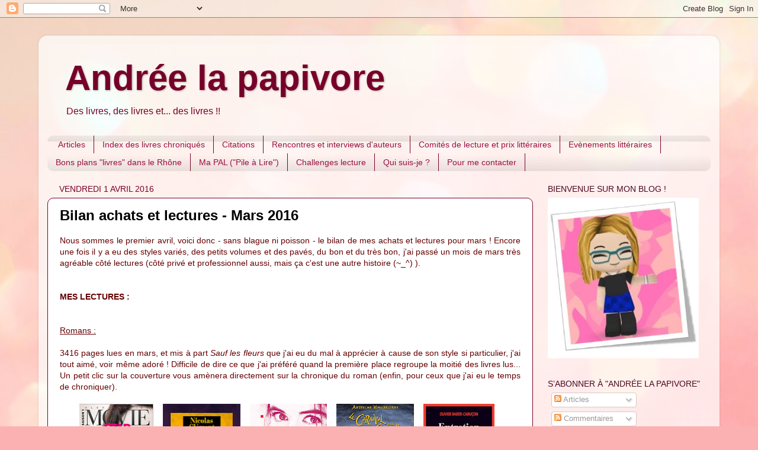

--- FILE ---
content_type: text/html; charset=UTF-8
request_url: http://andree-la-papivore.blogspot.com/2016/04/bilan-achats-et-lectures-mars-2016.html
body_size: 24263
content:
<!DOCTYPE html>
<html class='v2' dir='ltr' lang='fr'>
<head>
<link href='https://www.blogger.com/static/v1/widgets/335934321-css_bundle_v2.css' rel='stylesheet' type='text/css'/>
<meta content='width=1100' name='viewport'/>
<meta content='text/html; charset=UTF-8' http-equiv='Content-Type'/>
<meta content='blogger' name='generator'/>
<link href='http://andree-la-papivore.blogspot.com/favicon.ico' rel='icon' type='image/x-icon'/>
<link href='http://andree-la-papivore.blogspot.com/2016/04/bilan-achats-et-lectures-mars-2016.html' rel='canonical'/>
<link rel="alternate" type="application/atom+xml" title="Andrée la papivore - Atom" href="http://andree-la-papivore.blogspot.com/feeds/posts/default" />
<link rel="alternate" type="application/rss+xml" title="Andrée la papivore - RSS" href="http://andree-la-papivore.blogspot.com/feeds/posts/default?alt=rss" />
<link rel="service.post" type="application/atom+xml" title="Andrée la papivore - Atom" href="https://www.blogger.com/feeds/3466391439630614814/posts/default" />

<link rel="alternate" type="application/atom+xml" title="Andrée la papivore - Atom" href="http://andree-la-papivore.blogspot.com/feeds/8809611460053143348/comments/default" />
<!--Can't find substitution for tag [blog.ieCssRetrofitLinks]-->
<link href='https://blogger.googleusercontent.com/img/b/R29vZ2xl/AVvXsEiMoiP4AMghfzvfw6JuokjUcq-3UqoWbYNRiCUuZdHmw72tRLXNck4yQVadBS_AxMHBoiOIke1RRUTfPXOHnK-TdISSpy8oUmyWkekeXWgteB5haxO-zK1dv1Zg1WdkNSazqwPym2RIt4bS/s200/Cartier+-+Movie+Star+saison+1.jpg' rel='image_src'/>
<meta content='http://andree-la-papivore.blogspot.com/2016/04/bilan-achats-et-lectures-mars-2016.html' property='og:url'/>
<meta content='Bilan achats et lectures - Mars 2016 ' property='og:title'/>
<meta content=' Nous sommes le premier avril, voici donc - sans blague ni poisson - le bilan de mes achats et lectures pour mars ! Encore une fois il y a e...' property='og:description'/>
<meta content='https://blogger.googleusercontent.com/img/b/R29vZ2xl/AVvXsEiMoiP4AMghfzvfw6JuokjUcq-3UqoWbYNRiCUuZdHmw72tRLXNck4yQVadBS_AxMHBoiOIke1RRUTfPXOHnK-TdISSpy8oUmyWkekeXWgteB5haxO-zK1dv1Zg1WdkNSazqwPym2RIt4bS/w1200-h630-p-k-no-nu/Cartier+-+Movie+Star+saison+1.jpg' property='og:image'/>
<title>Andrée la papivore: Bilan achats et lectures - Mars 2016 </title>
<style id='page-skin-1' type='text/css'><!--
/*-----------------------------------------------
Blogger Template Style
Name:     Picture Window
Designer: Blogger
URL:      www.blogger.com
----------------------------------------------- */
/* Content
----------------------------------------------- */
body {
font: normal normal 14px Arial, Tahoma, Helvetica, FreeSans, sans-serif;
color: #000000;
background: #fbb1b2 url(//themes.googleusercontent.com/image?id=1IgO1wWgj0K_rUZAoQza9BXyXF8I_PEFrP-DP9u0fUqePLlRNOTLtrSyYQglz9OZfPNqD) repeat fixed top center /* Credit: merrymoonmary (http://www.istockphoto.com/googleimages.php?id=10989085&platform=blogger) */;
}
html body .region-inner {
min-width: 0;
max-width: 100%;
width: auto;
}
.content-outer {
font-size: 90%;
}
a:link {
text-decoration:none;
color: #991144;
}
a:visited {
text-decoration:none;
color: #77002a;
}
a:hover {
text-decoration:underline;
color: #cc113b;
}
.content-outer {
background: transparent url(//www.blogblog.com/1kt/transparent/white80.png) repeat scroll top left;
-moz-border-radius: 15px;
-webkit-border-radius: 15px;
-goog-ms-border-radius: 15px;
border-radius: 15px;
-moz-box-shadow: 0 0 3px rgba(0, 0, 0, .15);
-webkit-box-shadow: 0 0 3px rgba(0, 0, 0, .15);
-goog-ms-box-shadow: 0 0 3px rgba(0, 0, 0, .15);
box-shadow: 0 0 3px rgba(0, 0, 0, .15);
margin: 30px auto;
}
.content-inner {
padding: 15px;
}
/* Header
----------------------------------------------- */
.header-outer {
background: transparent url(//www.blogblog.com/1kt/transparent/header_gradient_shade.png) repeat-x scroll top left;
_background-image: none;
color: #77002a;
-moz-border-radius: 10px;
-webkit-border-radius: 10px;
-goog-ms-border-radius: 10px;
border-radius: 10px;
}
.Header img, .Header #header-inner {
-moz-border-radius: 10px;
-webkit-border-radius: 10px;
-goog-ms-border-radius: 10px;
border-radius: 10px;
}
.header-inner .Header .titlewrapper,
.header-inner .Header .descriptionwrapper {
padding-left: 30px;
padding-right: 30px;
}
.Header h1 {
font: normal bold 60px Verdana, Geneva, sans-serif;
text-shadow: 1px 1px 3px rgba(0, 0, 0, 0.3);
}
.Header h1 a {
color: #77002a;
}
.Header .description {
font-size: 130%;
}
/* Tabs
----------------------------------------------- */
.tabs-inner {
margin: .5em 0 0;
padding: 0;
}
.tabs-inner .section {
margin: 0;
}
.tabs-inner .widget ul {
padding: 0;
background: transparent url(//www.blogblog.com/1kt/transparent/tabs_gradient_shade.png) repeat scroll bottom;
-moz-border-radius: 10px;
-webkit-border-radius: 10px;
-goog-ms-border-radius: 10px;
border-radius: 10px;
}
.tabs-inner .widget li {
border: none;
}
.tabs-inner .widget li a {
display: inline-block;
padding: .5em 1em;
margin-right: 0;
color: #991144;
font: normal normal 14px Verdana, Geneva, sans-serif;
-moz-border-radius: 0 0 0 0;
-webkit-border-top-left-radius: 0;
-webkit-border-top-right-radius: 0;
-goog-ms-border-radius: 0 0 0 0;
border-radius: 0 0 0 0;
background: transparent none no-repeat scroll top left;
border-right: 1px solid #77002a;
}
.tabs-inner .widget li:first-child a {
padding-left: 1.25em;
-moz-border-radius-topleft: 10px;
-moz-border-radius-bottomleft: 10px;
-webkit-border-top-left-radius: 10px;
-webkit-border-bottom-left-radius: 10px;
-goog-ms-border-top-left-radius: 10px;
-goog-ms-border-bottom-left-radius: 10px;
border-top-left-radius: 10px;
border-bottom-left-radius: 10px;
}
.tabs-inner .widget li.selected a,
.tabs-inner .widget li a:hover {
position: relative;
z-index: 1;
background: #fce5cd url(//www.blogblog.com/1kt/transparent/tabs_gradient_shade.png) repeat scroll bottom;
color: #991144;
-moz-box-shadow: 0 0 0 rgba(0, 0, 0, .15);
-webkit-box-shadow: 0 0 0 rgba(0, 0, 0, .15);
-goog-ms-box-shadow: 0 0 0 rgba(0, 0, 0, .15);
box-shadow: 0 0 0 rgba(0, 0, 0, .15);
}
/* Headings
----------------------------------------------- */
h2 {
font: normal normal 14px Verdana, Geneva, sans-serif;
text-transform: uppercase;
color: #4c0822;
margin: .5em 0;
}
/* Main
----------------------------------------------- */
.main-outer {
background: transparent none repeat scroll top center;
-moz-border-radius: 0 0 0 0;
-webkit-border-top-left-radius: 0;
-webkit-border-top-right-radius: 0;
-webkit-border-bottom-left-radius: 0;
-webkit-border-bottom-right-radius: 0;
-goog-ms-border-radius: 0 0 0 0;
border-radius: 0 0 0 0;
-moz-box-shadow: 0 0 0 rgba(0, 0, 0, .15);
-webkit-box-shadow: 0 0 0 rgba(0, 0, 0, .15);
-goog-ms-box-shadow: 0 0 0 rgba(0, 0, 0, .15);
box-shadow: 0 0 0 rgba(0, 0, 0, .15);
}
.main-inner {
padding: 15px 5px 20px;
}
.main-inner .column-center-inner {
padding: 0 0;
}
.main-inner .column-left-inner {
padding-left: 0;
}
.main-inner .column-right-inner {
padding-right: 0;
}
/* Posts
----------------------------------------------- */
h3.post-title {
margin: 0;
font: normal bold 24px Verdana, Geneva, sans-serif;
}
.comments h4 {
margin: 1em 0 0;
font: normal bold 24px Verdana, Geneva, sans-serif;
}
.date-header span {
color: #77002a;
}
.post-outer {
background-color: #ffffff;
border: solid 1px #77002a;
-moz-border-radius: 10px;
-webkit-border-radius: 10px;
border-radius: 10px;
-goog-ms-border-radius: 10px;
padding: 15px 20px;
margin: 0 -20px 20px;
}
.post-body {
line-height: 1.4;
font-size: 110%;
position: relative;
}
.post-header {
margin: 0 0 1.5em;
color: #4c0822;
line-height: 1.6;
}
.post-footer {
margin: .5em 0 0;
color: #4c0822;
line-height: 1.6;
}
#blog-pager {
font-size: 140%
}
#comments .comment-author {
padding-top: 1.5em;
border-top: dashed 1px #ccc;
border-top: dashed 1px rgba(128, 128, 128, .5);
background-position: 0 1.5em;
}
#comments .comment-author:first-child {
padding-top: 0;
border-top: none;
}
.avatar-image-container {
margin: .2em 0 0;
}
/* Comments
----------------------------------------------- */
.comments .comments-content .icon.blog-author {
background-repeat: no-repeat;
background-image: url([data-uri]);
}
.comments .comments-content .loadmore a {
border-top: 1px solid #cc113b;
border-bottom: 1px solid #cc113b;
}
.comments .continue {
border-top: 2px solid #cc113b;
}
/* Widgets
----------------------------------------------- */
.widget ul, .widget #ArchiveList ul.flat {
padding: 0;
list-style: none;
}
.widget ul li, .widget #ArchiveList ul.flat li {
border-top: dashed 1px #ccc;
border-top: dashed 1px rgba(128, 128, 128, .5);
}
.widget ul li:first-child, .widget #ArchiveList ul.flat li:first-child {
border-top: none;
}
.widget .post-body ul {
list-style: disc;
}
.widget .post-body ul li {
border: none;
}
/* Footer
----------------------------------------------- */
.footer-outer {
color:#4c0822;
background: transparent url(https://resources.blogblog.com/blogblog/data/1kt/transparent/black50.png) repeat scroll top left;
-moz-border-radius: 10px 10px 10px 10px;
-webkit-border-top-left-radius: 10px;
-webkit-border-top-right-radius: 10px;
-webkit-border-bottom-left-radius: 10px;
-webkit-border-bottom-right-radius: 10px;
-goog-ms-border-radius: 10px 10px 10px 10px;
border-radius: 10px 10px 10px 10px;
-moz-box-shadow: 0 0 0 rgba(0, 0, 0, .15);
-webkit-box-shadow: 0 0 0 rgba(0, 0, 0, .15);
-goog-ms-box-shadow: 0 0 0 rgba(0, 0, 0, .15);
box-shadow: 0 0 0 rgba(0, 0, 0, .15);
}
.footer-inner {
padding: 10px 5px 20px;
}
.footer-outer a {
color: #ffeedd;
}
.footer-outer a:visited {
color: #ccb299;
}
.footer-outer a:hover {
color: #ffffff;
}
.footer-outer .widget h2 {
color: #bbbbbb;
}
/* Mobile
----------------------------------------------- */
html body.mobile {
height: auto;
}
html body.mobile {
min-height: 480px;
background-size: 100% auto;
}
.mobile .body-fauxcolumn-outer {
background: transparent none repeat scroll top left;
}
html .mobile .mobile-date-outer, html .mobile .blog-pager {
border-bottom: none;
background: transparent none repeat scroll top center;
margin-bottom: 10px;
}
.mobile .date-outer {
background: transparent none repeat scroll top center;
}
.mobile .header-outer, .mobile .main-outer,
.mobile .post-outer, .mobile .footer-outer {
-moz-border-radius: 0;
-webkit-border-radius: 0;
-goog-ms-border-radius: 0;
border-radius: 0;
}
.mobile .content-outer,
.mobile .main-outer,
.mobile .post-outer {
background: inherit;
border: none;
}
.mobile .content-outer {
font-size: 100%;
}
.mobile-link-button {
background-color: #991144;
}
.mobile-link-button a:link, .mobile-link-button a:visited {
color: #ffffff;
}
.mobile-index-contents {
color: #000000;
}
.mobile .tabs-inner .PageList .widget-content {
background: #fce5cd url(//www.blogblog.com/1kt/transparent/tabs_gradient_shade.png) repeat scroll bottom;
color: #991144;
}
.mobile .tabs-inner .PageList .widget-content .pagelist-arrow {
border-left: 1px solid #77002a;
}

--></style>
<style id='template-skin-1' type='text/css'><!--
body {
min-width: 1150px;
}
.content-outer, .content-fauxcolumn-outer, .region-inner {
min-width: 1150px;
max-width: 1150px;
_width: 1150px;
}
.main-inner .columns {
padding-left: 0px;
padding-right: 300px;
}
.main-inner .fauxcolumn-center-outer {
left: 0px;
right: 300px;
/* IE6 does not respect left and right together */
_width: expression(this.parentNode.offsetWidth -
parseInt("0px") -
parseInt("300px") + 'px');
}
.main-inner .fauxcolumn-left-outer {
width: 0px;
}
.main-inner .fauxcolumn-right-outer {
width: 300px;
}
.main-inner .column-left-outer {
width: 0px;
right: 100%;
margin-left: -0px;
}
.main-inner .column-right-outer {
width: 300px;
margin-right: -300px;
}
#layout {
min-width: 0;
}
#layout .content-outer {
min-width: 0;
width: 800px;
}
#layout .region-inner {
min-width: 0;
width: auto;
}
body#layout div.add_widget {
padding: 8px;
}
body#layout div.add_widget a {
margin-left: 32px;
}
--></style>
<style>
    body {background-image:url(\/\/themes.googleusercontent.com\/image?id=1IgO1wWgj0K_rUZAoQza9BXyXF8I_PEFrP-DP9u0fUqePLlRNOTLtrSyYQglz9OZfPNqD);}
    
@media (max-width: 200px) { body {background-image:url(\/\/themes.googleusercontent.com\/image?id=1IgO1wWgj0K_rUZAoQza9BXyXF8I_PEFrP-DP9u0fUqePLlRNOTLtrSyYQglz9OZfPNqD&options=w200);}}
@media (max-width: 400px) and (min-width: 201px) { body {background-image:url(\/\/themes.googleusercontent.com\/image?id=1IgO1wWgj0K_rUZAoQza9BXyXF8I_PEFrP-DP9u0fUqePLlRNOTLtrSyYQglz9OZfPNqD&options=w400);}}
@media (max-width: 800px) and (min-width: 401px) { body {background-image:url(\/\/themes.googleusercontent.com\/image?id=1IgO1wWgj0K_rUZAoQza9BXyXF8I_PEFrP-DP9u0fUqePLlRNOTLtrSyYQglz9OZfPNqD&options=w800);}}
@media (max-width: 1200px) and (min-width: 801px) { body {background-image:url(\/\/themes.googleusercontent.com\/image?id=1IgO1wWgj0K_rUZAoQza9BXyXF8I_PEFrP-DP9u0fUqePLlRNOTLtrSyYQglz9OZfPNqD&options=w1200);}}
/* Last tag covers anything over one higher than the previous max-size cap. */
@media (min-width: 1201px) { body {background-image:url(\/\/themes.googleusercontent.com\/image?id=1IgO1wWgj0K_rUZAoQza9BXyXF8I_PEFrP-DP9u0fUqePLlRNOTLtrSyYQglz9OZfPNqD&options=w1600);}}
  </style>
<link href='https://www.blogger.com/dyn-css/authorization.css?targetBlogID=3466391439630614814&amp;zx=d6571b3b-ff5d-4cc5-a3c2-f4b868d7c81f' media='none' onload='if(media!=&#39;all&#39;)media=&#39;all&#39;' rel='stylesheet'/><noscript><link href='https://www.blogger.com/dyn-css/authorization.css?targetBlogID=3466391439630614814&amp;zx=d6571b3b-ff5d-4cc5-a3c2-f4b868d7c81f' rel='stylesheet'/></noscript>
<meta name='google-adsense-platform-account' content='ca-host-pub-1556223355139109'/>
<meta name='google-adsense-platform-domain' content='blogspot.com'/>

</head>
<body class='loading variant-shade'>
<div class='navbar section' id='navbar' name='Navbar'><div class='widget Navbar' data-version='1' id='Navbar1'><script type="text/javascript">
    function setAttributeOnload(object, attribute, val) {
      if(window.addEventListener) {
        window.addEventListener('load',
          function(){ object[attribute] = val; }, false);
      } else {
        window.attachEvent('onload', function(){ object[attribute] = val; });
      }
    }
  </script>
<div id="navbar-iframe-container"></div>
<script type="text/javascript" src="https://apis.google.com/js/platform.js"></script>
<script type="text/javascript">
      gapi.load("gapi.iframes:gapi.iframes.style.bubble", function() {
        if (gapi.iframes && gapi.iframes.getContext) {
          gapi.iframes.getContext().openChild({
              url: 'https://www.blogger.com/navbar/3466391439630614814?po\x3d8809611460053143348\x26origin\x3dhttp://andree-la-papivore.blogspot.com',
              where: document.getElementById("navbar-iframe-container"),
              id: "navbar-iframe"
          });
        }
      });
    </script><script type="text/javascript">
(function() {
var script = document.createElement('script');
script.type = 'text/javascript';
script.src = '//pagead2.googlesyndication.com/pagead/js/google_top_exp.js';
var head = document.getElementsByTagName('head')[0];
if (head) {
head.appendChild(script);
}})();
</script>
</div></div>
<div class='body-fauxcolumns'>
<div class='fauxcolumn-outer body-fauxcolumn-outer'>
<div class='cap-top'>
<div class='cap-left'></div>
<div class='cap-right'></div>
</div>
<div class='fauxborder-left'>
<div class='fauxborder-right'></div>
<div class='fauxcolumn-inner'>
</div>
</div>
<div class='cap-bottom'>
<div class='cap-left'></div>
<div class='cap-right'></div>
</div>
</div>
</div>
<div class='content'>
<div class='content-fauxcolumns'>
<div class='fauxcolumn-outer content-fauxcolumn-outer'>
<div class='cap-top'>
<div class='cap-left'></div>
<div class='cap-right'></div>
</div>
<div class='fauxborder-left'>
<div class='fauxborder-right'></div>
<div class='fauxcolumn-inner'>
</div>
</div>
<div class='cap-bottom'>
<div class='cap-left'></div>
<div class='cap-right'></div>
</div>
</div>
</div>
<div class='content-outer'>
<div class='content-cap-top cap-top'>
<div class='cap-left'></div>
<div class='cap-right'></div>
</div>
<div class='fauxborder-left content-fauxborder-left'>
<div class='fauxborder-right content-fauxborder-right'></div>
<div class='content-inner'>
<header>
<div class='header-outer'>
<div class='header-cap-top cap-top'>
<div class='cap-left'></div>
<div class='cap-right'></div>
</div>
<div class='fauxborder-left header-fauxborder-left'>
<div class='fauxborder-right header-fauxborder-right'></div>
<div class='region-inner header-inner'>
<div class='header section' id='header' name='En-tête'><div class='widget Header' data-version='1' id='Header1'>
<div id='header-inner'>
<div class='titlewrapper'>
<h1 class='title'>
<a href='http://andree-la-papivore.blogspot.com/'>
Andrée la papivore
</a>
</h1>
</div>
<div class='descriptionwrapper'>
<p class='description'><span>Des livres, des livres et... des livres !!</span></p>
</div>
</div>
</div></div>
</div>
</div>
<div class='header-cap-bottom cap-bottom'>
<div class='cap-left'></div>
<div class='cap-right'></div>
</div>
</div>
</header>
<div class='tabs-outer'>
<div class='tabs-cap-top cap-top'>
<div class='cap-left'></div>
<div class='cap-right'></div>
</div>
<div class='fauxborder-left tabs-fauxborder-left'>
<div class='fauxborder-right tabs-fauxborder-right'></div>
<div class='region-inner tabs-inner'>
<div class='tabs section' id='crosscol' name='Toutes les colonnes'><div class='widget PageList' data-version='1' id='PageList2'>
<div class='widget-content'>
<ul>
<li>
<a href='http://andree-la-papivore.blogspot.com/'>Articles</a>
</li>
<li>
<a href='http://andree-la-papivore.blogspot.com/p/index-des.html'>Index des livres chroniqués</a>
</li>
<li>
<a href='http://andree-la-papivore.blogspot.com/p/parfois-avant-de-commencer-ma-lecture.html'>Citations</a>
</li>
<li>
<a href='http://andree-la-papivore.blogspot.com/p/rencontres-et-interviews-dauteurs.html'>Rencontres et interviews d'auteurs</a>
</li>
<li>
<a href='http://andree-la-papivore.blogspot.com/p/lecture-de-manuscrits.html'>Comités de lecture et prix littéraires</a>
</li>
<li>
<a href='http://andree-la-papivore.blogspot.com/p/index-des-salons-festivals.html'>Evènements littéraires</a>
</li>
<li>
<a href='http://andree-la-papivore.blogspot.com/p/bons-plans.html'>Bons plans "livres" dans le Rhône</a>
</li>
<li>
<a href='http://andree-la-papivore.blogspot.com/p/voici-un-apercu-de-ma-pile-de-livres.html'>Ma PAL ("Pile à Lire")</a>
</li>
<li>
<a href='http://andree-la-papivore.blogspot.com/p/challenge-lecture.html'>Challenges lecture</a>
</li>
<li>
<a href='http://andree-la-papivore.blogspot.com/p/qui-suis-je.html'>Qui suis-je ?</a>
</li>
<li>
<a href='http://andree-la-papivore.blogspot.com/p/pour-me-contacter.html'>Pour me contacter</a>
</li>
</ul>
<div class='clear'></div>
</div>
</div></div>
<div class='tabs no-items section' id='crosscol-overflow' name='Cross-Column 2'></div>
</div>
</div>
<div class='tabs-cap-bottom cap-bottom'>
<div class='cap-left'></div>
<div class='cap-right'></div>
</div>
</div>
<div class='main-outer'>
<div class='main-cap-top cap-top'>
<div class='cap-left'></div>
<div class='cap-right'></div>
</div>
<div class='fauxborder-left main-fauxborder-left'>
<div class='fauxborder-right main-fauxborder-right'></div>
<div class='region-inner main-inner'>
<div class='columns fauxcolumns'>
<div class='fauxcolumn-outer fauxcolumn-center-outer'>
<div class='cap-top'>
<div class='cap-left'></div>
<div class='cap-right'></div>
</div>
<div class='fauxborder-left'>
<div class='fauxborder-right'></div>
<div class='fauxcolumn-inner'>
</div>
</div>
<div class='cap-bottom'>
<div class='cap-left'></div>
<div class='cap-right'></div>
</div>
</div>
<div class='fauxcolumn-outer fauxcolumn-left-outer'>
<div class='cap-top'>
<div class='cap-left'></div>
<div class='cap-right'></div>
</div>
<div class='fauxborder-left'>
<div class='fauxborder-right'></div>
<div class='fauxcolumn-inner'>
</div>
</div>
<div class='cap-bottom'>
<div class='cap-left'></div>
<div class='cap-right'></div>
</div>
</div>
<div class='fauxcolumn-outer fauxcolumn-right-outer'>
<div class='cap-top'>
<div class='cap-left'></div>
<div class='cap-right'></div>
</div>
<div class='fauxborder-left'>
<div class='fauxborder-right'></div>
<div class='fauxcolumn-inner'>
</div>
</div>
<div class='cap-bottom'>
<div class='cap-left'></div>
<div class='cap-right'></div>
</div>
</div>
<!-- corrects IE6 width calculation -->
<div class='columns-inner'>
<div class='column-center-outer'>
<div class='column-center-inner'>
<div class='main section' id='main' name='Principal'><div class='widget Blog' data-version='1' id='Blog1'>
<div class='blog-posts hfeed'>

          <div class="date-outer">
        
<h2 class='date-header'><span>vendredi 1 avril 2016</span></h2>

          <div class="date-posts">
        
<div class='post-outer'>
<div class='post hentry' itemprop='blogPost' itemscope='itemscope' itemtype='http://schema.org/BlogPosting'>
<meta content='https://blogger.googleusercontent.com/img/b/R29vZ2xl/AVvXsEiMoiP4AMghfzvfw6JuokjUcq-3UqoWbYNRiCUuZdHmw72tRLXNck4yQVadBS_AxMHBoiOIke1RRUTfPXOHnK-TdISSpy8oUmyWkekeXWgteB5haxO-zK1dv1Zg1WdkNSazqwPym2RIt4bS/s200/Cartier+-+Movie+Star+saison+1.jpg' itemprop='image_url'/>
<meta content='3466391439630614814' itemprop='blogId'/>
<meta content='8809611460053143348' itemprop='postId'/>
<a name='8809611460053143348'></a>
<h3 class='post-title entry-title' itemprop='name'>
Bilan achats et lectures - Mars 2016 
</h3>
<div class='post-header'>
<div class='post-header-line-1'></div>
</div>
<div class='post-body entry-content' id='post-body-8809611460053143348' itemprop='description articleBody'>
<div style="text-align: justify;">
<span style="color: #660000; font-family: &quot;arial&quot; , &quot;helvetica&quot; , sans-serif;"><span style="color: #660000; font-family: &quot;arial&quot; , &quot;helvetica&quot; , sans-serif;">Nous sommes le premier avril, voici donc - sans blague ni poisson - le bilan de mes achats et lectures pour mars ! Encore une fois il y a eu des styles variés, des petits volumes et des pavés, du bon et du très bon, j'ai passé un mois de mars très agréable côté lectures (côté privé et professionnel aussi, mais ça c'est une autre histoire (~_^) ).</span>&nbsp;</span></div>
<br />
<br />
<span style="color: #660000; font-family: &quot;arial&quot; , &quot;helvetica&quot; , sans-serif;"><strong>MES LECTURES :</strong></span><br />
<div style="text-align: justify;">
<br /></div>
<div style="text-align: justify;">
<br /></div>
<div style="text-align: justify;">
<span style="color: #660000; font-family: &quot;arial&quot; , &quot;helvetica&quot; , sans-serif;"><u>Romans :</u></span></div>
<div style="text-align: justify;">
<br /></div>
<div style="text-align: justify;">
<span style="font-family: &quot;arial&quot; , &quot;helvetica&quot; , sans-serif;"><span style="color: #660000;"><span style="font-family: &quot;arial&quot; , &quot;helvetica&quot; , sans-serif;"><span style="color: #660000;"><span style="color: #660000; font-family: &quot;arial&quot; , &quot;helvetica&quot; , sans-serif;">3416&nbsp;pages lues</span>&nbsp;en mars, et mis à part <em>Sauf les fleurs</em> que j'ai eu du mal à apprécier à cause de son style si particulier, j'ai tout aimé, voir même adoré ! </span></span>Difficile de dire ce que j'ai préféré quand la première place regroupe la moitié des livres lus... Un petit clic sur la couverture vous amènera directement sur la chronique du roman (enfin, pour ceux que j'ai eu le temps de chroniquer).</span></span></div>
<div style="text-align: justify;">
&nbsp;</div>
<div class="separator" style="clear: both; text-align: center;">
<a href="http://andree-la-papivore.blogspot.fr/2016/03/movie-star-saison-1-deauville-dalex.html" target="_blank"><img alt="http://andree-la-papivore.blogspot.fr/2016/03/movie-star-saison-1-deauville-dalex.html" border="0" height="200" src="https://blogger.googleusercontent.com/img/b/R29vZ2xl/AVvXsEiMoiP4AMghfzvfw6JuokjUcq-3UqoWbYNRiCUuZdHmw72tRLXNck4yQVadBS_AxMHBoiOIke1RRUTfPXOHnK-TdISSpy8oUmyWkekeXWgteB5haxO-zK1dv1Zg1WdkNSazqwPym2RIt4bS/s200/Cartier+-+Movie+Star+saison+1.jpg" width="125" /></a>&nbsp;&nbsp;&nbsp; <img border="0" height="200" src="https://blogger.googleusercontent.com/img/b/R29vZ2xl/AVvXsEj8C5DGeDt0DfNaeQJXOS2fldSty6s1Yh6CHvp56UOuWPyOuVt09tWtzBohnU1BWKcQS0PsAwFdm9ATqfV7pOOijS-5kpNrZDpOZ72TF1FSu6Tlsktz1gR2JCVF4SHzZfC9tdlUFllIxtFn/s200/Cl%25C3%25A9ment+-+Sauf+les+fleurs.jpg" width="131" />&nbsp;&nbsp;&nbsp; <img border="0" height="200" src="https://blogger.googleusercontent.com/img/b/R29vZ2xl/AVvXsEhfsCiWrMHb62iskDlyNEB0Z-amahEa3s2zaPNIKz23QLuvFpUGyTZ-pFuOCZuVwL0T1Wdzr9VO0OyjvtHpViz7ShICIl7eqscmjdY7slZC-X_5LeqfRQnmRjdW6iPthna66DYbvfFjl1Pj/s200/Nothomb+-+Ant%25C3%25A9christa.jpg" width="130" />&nbsp;&nbsp;&nbsp; <a href="http://andree-la-papivore.blogspot.fr/2016/03/le-carnaval-aux-corbeaux-danthelme.html" target="_blank"><img alt="http://andree-la-papivore.blogspot.fr/2016/03/le-carnaval-aux-corbeaux-danthelme.html" border="0" height="200" src="https://blogger.googleusercontent.com/img/b/R29vZ2xl/AVvXsEjyQj7P2InxDJShGuhMwxVLhs6JlVbsJ3a76o1Bs-ATl4DQMygEeasGgKjx3PZgajt1Dn1rXDSrQU5MZb4Wo9BL7Nmnqfyx9Uynrcm5TPfmjyiiqgVw-awxntu8HnaR-ibmLdWPYu9AGf75/s200/Hauchecorne+-+Le+carnaval+aux+corbeaux.jpg" width="131" /></a>&nbsp;&nbsp;&nbsp; <a href="http://andree-la-papivore.blogspot.fr/2016/03/entretien-avec-le-diable-dolivier-barde.html" target="_blank"><img alt="http://andree-la-papivore.blogspot.fr/2016/03/entretien-avec-le-diable-dolivier-barde.html" border="0" height="200" src="https://blogger.googleusercontent.com/img/b/R29vZ2xl/AVvXsEi9B0eBb9YEeQ6yqxnnN0KOKL0JyeluoKXnA4Gd5vLrMHoXjsL5GLjRklVKOmlRrjDYaz3L3P8WCCG1QsMmuE5DrbLlwBxjTTTJbdnFED38TkqRDrbVqz88TZBL5aJBuUZ3C1QqIfseqkPC/s200/Barde-Cabu%25C3%25A7on+-+Entretien+avec+le+diable.jpg" width="120" /></a>&nbsp;&nbsp;&nbsp; <a href="http://andree-la-papivore.blogspot.fr/2016/03/la-strategie-des-as-de-damien-snyers.html" target="_blank"><img alt="http://andree-la-papivore.blogspot.fr/2016/03/la-strategie-des-as-de-damien-snyers.html" border="0" height="200" src="https://blogger.googleusercontent.com/img/b/R29vZ2xl/AVvXsEgOwavwCTHaWmgQRVsfyptNtkBVPFApq2wd_CXquVxa83ub3J9stRYEyZy_fB9x4HfW1WeBlRoSnVFVt8sAGB6gjt3W0e4LEqpH9RqM-SGFN87K5exA0YqqLHB_WSgXk3SaxLKnM4nIcafi/s200/Snyers+-+La+strat%25C3%25A9gie+des+As.jpg" width="140" /></a>&nbsp;&nbsp;&nbsp; <img border="0" height="200" src="https://blogger.googleusercontent.com/img/b/R29vZ2xl/AVvXsEj3p1q3kmqxslJD28YSfPj9-CW5IDWsWseRqGCFc7BJ8MKC4pjl6DwzM19ydbvfdruXqdwEJRP8ctUljoc-GSdbB15T08qUuPdEgDmm6W8DOY3GLmD8LwlW8iPx7U_LElGMXkFJ3e6FCeMZ/s200/Aubenque+-+Tout+le+monde+te+ha%25C3%25AFra.jpg" width="122" />&nbsp;&nbsp;&nbsp; <img border="0" height="200" src="https://blogger.googleusercontent.com/img/b/R29vZ2xl/AVvXsEjKybnKQ75zzAsRF_i8J5ieuEsAOcmjqatPuuBfHQxo6EFoEkLWhOdgsvl9lvVEjN-iWUWGI937VwPuLXnVwDhq6WKig5eQygp15vE4hxA6j4Gq4Ndt6pAHevPk39t_eiPBKmJZnaikQFj-/s200/Moore+-+La+femme+sans+t%25C3%25AAte.jpg" width="121" />&nbsp;&nbsp;&nbsp; <a href="http://andree-la-papivore.blogspot.fr/2016/03/le-journal-du-parrain-de-mickey.html" target="_blank"><img alt="http://andree-la-papivore.blogspot.fr/2016/03/le-journal-du-parrain-de-mickey.html" border="0" height="200" src="https://blogger.googleusercontent.com/img/b/R29vZ2xl/AVvXsEi6FhY3ogS0JELl4JxJT5AQY0FhQJ-hjuGIj58X5HcrgMTkDxd6iCguMAkvN0Oc6cIc0r2nG1GVIM4oR-SgnzXi3pdiNcl4NJxxoaG1xMq1Fodd1gif9BTlaWJ9tZyv489WkoQKkWlRrveN/s200/Collins+et+Spillane+-+Le+journal+du+Parrain.jpg" width="128" /></a>&nbsp;&nbsp;&nbsp; <a href="http://andree-la-papivore.blogspot.fr/2016/04/poppy-pym-et-la-malediction-du-pharaon.html" target="_blank"><img alt="http://andree-la-papivore.blogspot.fr/2016/04/poppy-pym-et-la-malediction-du-pharaon.html" border="0" height="200" src="https://blogger.googleusercontent.com/img/b/R29vZ2xl/AVvXsEiKds2FbQ2TVOhLopC0ELjj4dzGdMe_qJeNto9zbjA9eeUcbhNtXsxgqmpG7pkq4dn8cQeDqEx2leuywHJwBSTl1x2DTOsg2rPc2wpMtCszJGJ6BXR4IXqArhXk0M0SmTrKkrKivZK2Q3bi/s200/Wood+-+Poppy+Pym+et+la+mal%25C3%25A9diction+du+pharaon.JPG" width="136" /></a>&nbsp;&nbsp;&nbsp; <img border="0" height="200" src="https://blogger.googleusercontent.com/img/b/R29vZ2xl/AVvXsEgADZPpoL0ocD1wzPPqYU-ofquBvf_sghyphenhyphenLBAgoyFs60zWeNMyUKZzEKztqv5qYV4QAHJPMC4byJpE7mCftOvTUuJamM81v0pxkRMIr4g0Nao8e07MKVgnRg_yCFUvtEisR87oY9n5Sicfx/s200/Murakami+-+L%2527%25C3%25A9trange+biblioth%25C3%25A8que.jpg" width="125" />&nbsp;&nbsp;&nbsp; <img border="0" height="200" src="https://blogger.googleusercontent.com/img/b/R29vZ2xl/AVvXsEhHR2h5a7R-07JA_RjNcGETPbQGPN9-OdA0DxWGICYjUg0aH15fdwyUWReYgEdBBXmmIfqXXcLpufMMAAACeTTbFvGsBd9BMXbbBJuV2aGo930iH5Ito6wKiDzC6Tk52x4ipcwuTh9rLlx6/s200/Desjours+-+Les+fauves.jpg" width="124" />&nbsp;</div>
<div style="text-align: justify;">
<span style="color: #660000; font-family: &quot;arial&quot; , &quot;helvetica&quot; , sans-serif;"><u></u></span>&nbsp;</div>
<div style="text-align: justify;">
<span style="color: #660000; font-family: &quot;arial&quot; , &quot;helvetica&quot; , sans-serif;"><u></u></span>&nbsp;</div>
<div style="text-align: justify;">
<span style="color: #660000; font-family: &quot;arial&quot; , &quot;helvetica&quot; , sans-serif;"><span style="color: #660000; font-family: &quot;arial&quot; , &quot;helvetica&quot; , sans-serif;"><u>BD et manga :</u></span></span></div>
<div style="text-align: justify;">
&nbsp;</div>
<div style="text-align: justify;">
<span style="color: #660000; font-family: &quot;arial&quot; , &quot;helvetica&quot; , sans-serif;">Deux emprunts seulement en mars, du coup j'ai enfin pu piocher dans ma PAL BD... Je suis encore sous le charme du <em>Piano oriental</em>, mais les autres lectures m'ont plu également, en particulier <em>Watertown</em>, <em>Maggy Garrisson</em> et <em>Le grand mort</em> (une superbe série découverte l'année dernière et dont j'attends la suite avec impatience !).</span></div>
<div style="text-align: justify;">
<br /></div>
<div class="separator" style="clear: both; text-align: center;">
<img border="0" height="200" src="https://blogger.googleusercontent.com/img/b/R29vZ2xl/AVvXsEgReo2efktd8NMtLr0OD5NIFVUVm0oDpsUj5ZYPwb2lhYtwR7Iz5TvHd6LwRaGblEFKL2eGJnDS8cGvXvKeNQ5Dhz_UF7pQ9pH2Xk1wjNGfDE4xpCMsLOnHMfWzD3lS8_S9Wj_1MdcvNNXO/s200/Jarbinet+-+M%25C3%25A9moire+de+cendres+02.jpg" width="146" />&nbsp;&nbsp;&nbsp; <img border="0" height="200" src="https://blogger.googleusercontent.com/img/b/R29vZ2xl/AVvXsEhpPUtDu2NGznATPw9u47zXuu5kdm72z-4mO-gOo9jHkTtS2_qOOWJ4EkaV3FHjOr9oABuLqUOiI9-WT4NtbyeTt95NVX6EpKGlTY7pD2KQzZTuNofnmmNtmCOIF44G6x5WD20SSDLc9j5S/s200/Collectif+-+Le+Grand+Mort+06.jpg" width="150" />&nbsp;&nbsp;&nbsp; <a href="http://andree-la-papivore.blogspot.fr/2016/03/watertown-de-gotting.html" target="_blank"><img alt="http://andree-la-papivore.blogspot.fr/2016/03/watertown-de-gotting.html" border="0" height="200" src="https://blogger.googleusercontent.com/img/b/R29vZ2xl/AVvXsEifgDsuRUz8oYfbgUNpxEqzZSqI4ascn2X9ujOqueQGNvoObZAG8-MWdT__in_tMrYYwZQPKma7IEh-LtyO1WVWEMYgX-VxHs46IVorEvpJHOKLgu2o1l6p1fE91V5KlyZ2gfzruxZQeN08/s200/G%25C3%25B6tting+-+Watertown.jpg" width="149" /></a>&nbsp;&nbsp;&nbsp; <img border="0" height="200" src="https://blogger.googleusercontent.com/img/b/R29vZ2xl/AVvXsEiCN3XPrbKo5xf4KMlVelzXxPMxC1hVBUWo0OZbZ7Y6UtBTx2zseLb2Sn-7apdq9wO3XpMUD1f4OiGzkSA_w6IiD9ODHQ8QD3KEJlAu7_n4g1n0xeN2gyANkO52fzvM444QKH3u5wYEq0qz/s200/Abirached+-+Le+piano+oriental.jpg" width="141" />&nbsp;&nbsp;&nbsp; <img border="0" height="200" src="https://blogger.googleusercontent.com/img/b/R29vZ2xl/AVvXsEjfnONSBfEwJ_cQz_7AiL_xRuESRKumY2IfyxucSo6Dhyphenhyphendov9TuJoDFjVgL1FeyR-gS-4Y6nXzhsh45KtGoTiLGDxLtWMO4KZ4x71pfHsTX30Lj1PN2agDDkaki16xOAv8O3donU2U7p6N7/s200/Collectif+-+Les+myst%25C3%25A8res+de+Lyon.jpg" width="139" />&nbsp;&nbsp;&nbsp; <img border="0" height="200" src="https://blogger.googleusercontent.com/img/b/R29vZ2xl/AVvXsEgK1s1pnMjCEC4ibfB4OeHRVyhyphenhyphenj7YAbMbFTQOIT0W43fkuJLtdYhrJY_urzMlH2CuDvBXFL5QnH4Ax6qdIDVBB0W1Oc8IqNJCISSjJAks_Cos0ZPMWL9t-OUc_4wQ00YjlPNc1uOldH_S4/s200/Collectif+-+Maggy+Garrisson+01.jpg" width="148" />&nbsp;&nbsp;&nbsp; <img border="0" height="200" src="https://blogger.googleusercontent.com/img/b/R29vZ2xl/AVvXsEhlANvm74BLGREYet1FtNodJx8BWmvSIY4XEufYJisV2yQmYZO3IUyzalFKFxO5A56vQfvQStUAYq-zDSj_CAPyvlONLAqavdYvOSM2aFSqV0eJWV4c0S8TzPdIZ7UNW1-hIkDTq4MGi9kZ/s200/Collectif+-+Planet+Ranger+1.jpg" width="146" />&nbsp;&nbsp;&nbsp; <img border="0" height="200" src="https://blogger.googleusercontent.com/img/b/R29vZ2xl/AVvXsEi7u0zEsEyCAZYDt0jaSNom7eA7FFpsk0178ltVCJ8BMMmGO-_sfiNes5sJyN9yQB26KVJL3w3vK4yqr21PWfI1i7twBt3rqdSNw-0Rr8EnnROZGr8RC1nNX75mqLkD3I6x2NMd6WYSpK7N/s200/Salma+et+Libon+-+%25C3%2587a+va+cartonner.jpg" width="83" />&nbsp;</div>
<div style="text-align: justify;">
&nbsp;</div>
<div style="text-align: justify;">
&nbsp;</div>
<div style="text-align: justify;">
<span style="color: #660000; font-family: &quot;arial&quot; , &quot;helvetica&quot; , sans-serif;"><span style="color: #660000; font-family: &quot;arial&quot; , &quot;helvetica&quot; , sans-serif;"><span style="color: #660000; font-family: &quot;arial&quot; , &quot;helvetica&quot; , sans-serif;"><strong>ILS ONT REJOINT MA PAL EN MARS :</strong></span></span></span><br />
<br />
<br />
<span style="color: #660000; font-family: &quot;arial&quot; , &quot;helvetica&quot; , sans-serif;"><span style="color: #660000; font-family: &quot;arial&quot; , &quot;helvetica&quot; , sans-serif;"><span style="color: #660000; font-family: &quot;arial&quot; , &quot;helvetica&quot; , sans-serif;"><u>Romans :</u></span></span></span><br />
<div style="text-align: justify;">
<br />
<span style="color: #660000; font-family: &quot;arial&quot; , &quot;helvetica&quot; , sans-serif;">En mars il y a eu la <em>Fête du livre de Bron</em>, donc forcément je suis repartie avec quelques titres sous le bras. Il y a eu aussi l'achat du trimestre à effectuer chez France loisirs, et le fait que je travaille pour quelques semaines pas très loin de la librairie d'occasion Gibert Joseph... bref, en mars j'ai acheté pas mal de livres alors que je m'étais promis de ne pas craquer avant <em>Quais du Polar</em> qui va une fois de plus&nbsp;flinguer mon compte en banque...</span><br />
<span style="color: #660000; font-family: &quot;arial&quot;;"></span>&nbsp;</div>
<div class="separator" style="clear: both; text-align: center;">
<span style="color: #660000; font-family: &quot;arial&quot; , &quot;helvetica&quot; , sans-serif;"><span style="color: #660000; font-family: &quot;arial&quot; , &quot;helvetica&quot; , sans-serif;"><img border="0" height="200" src="https://blogger.googleusercontent.com/img/b/R29vZ2xl/AVvXsEipa_AgMjTdZvdh9oIpwx0vZlbqU6-gjHvFhrzJFuTP9CL2URH7nUU6qZ2aSjZa5rDRlyPCptt4b7lZPMY0XaaMrt_kA-xp4-iyuJD8MvEBjogzTFN4aUdj0Vs43yq1AkXtQkHhQlW93NxW/s200/Snyers+-+La+strat%25C3%25A9gie+des+As.jpg" width="140" />&nbsp;&nbsp;&nbsp; <img border="0" height="200" src="https://blogger.googleusercontent.com/img/b/R29vZ2xl/AVvXsEhTvTU4fcN1OhY5oxldgTj_i3uc6aU0tW5TPFsqZgLwL2rwun7sFdi-izZrZ9HmTAvy_i1VsWuHRHhcjONsUKlAhs_iEko8Cf2QELD-RVrVj2DYCoQemCRsUreIMV0ODLPvoOXpPIHA5IR8/s200/Kotzwinkle+-+L%2527ours+est+un+%25C3%25A9crivain+comme+les+autres.jpg" width="121" />&nbsp;&nbsp;&nbsp; <img border="0" height="200" src="https://blogger.googleusercontent.com/img/b/R29vZ2xl/AVvXsEgjzbidDadzzjtuu50RBtEuSlwIuGLfUoVnYxDsPNOi43W167w_GXX3rG7ebVlzkXqJnC3Piij_oeqoU98mLB9vhsFQDHHtQFBjfSHjWKkpk-Vi3oR8fVo13uWJwiTkbfP5XGNDFdKKxFrs/s200/Levison+-+Une+canaille+et+demie.jpg" width="133" />&nbsp;&nbsp;&nbsp; <img border="0" height="200" src="https://blogger.googleusercontent.com/img/b/R29vZ2xl/AVvXsEhGHf7QZfKcXlaoKIt5zogLAWyl6a1EqrltrKryTk8Nrl7ZsoEPaja2gzb2yYlbA-19_nqs-y1ijHzLzM-SojwDw2DR_ihz1BFm25srDOuVWqPK2ErNB6iGwvhq1KkgZD0366lYd0TOgWOM/s200/De+Lys+-+Les+ailes+d%2527%25C3%25A9meraude+02.jpg" width="123" />&nbsp;&nbsp;&nbsp; <img border="0" height="200" src="https://blogger.googleusercontent.com/img/b/R29vZ2xl/AVvXsEiFVUGfnACOZ6BEk_4nO15PL90d8Ymczlw2TlwkRHR6VgkzSscKnIjIzmhxKJ9GaxmTVPysidFqBnwcneU5yG4C8KqfGDKwbLPHvvsntDduURDI0bIB8tbH50LkAGmoEvL2ewgKuB042Oo1/s200/Camut+et+Hug+-+Le+sourire+des+pendus.jpg" width="123" />&nbsp;&nbsp;&nbsp; <img border="0" height="200" src="https://blogger.googleusercontent.com/img/b/R29vZ2xl/AVvXsEi9B0eBb9YEeQ6yqxnnN0KOKL0JyeluoKXnA4Gd5vLrMHoXjsL5GLjRklVKOmlRrjDYaz3L3P8WCCG1QsMmuE5DrbLlwBxjTTTJbdnFED38TkqRDrbVqz88TZBL5aJBuUZ3C1QqIfseqkPC/s200/Barde-Cabu%25C3%25A7on+-+Entretien+avec+le+diable.jpg" width="120" />&nbsp;&nbsp;&nbsp; <img border="0" height="200" src="https://blogger.googleusercontent.com/img/b/R29vZ2xl/AVvXsEhYRErAlFkxRnkmJsGJG7jKcskA3jhdSeowyO5-wVKH_sSbK3GxnmlPKKYJszB_TCnpBeftOnVxfO5mZ9-K1zVjlpAwEMz_C6APBKH0VOMXDHfFSmbldaD51_mE_UK2AtUBp_yOyFQaylQy/s200/Colize+-+Concerto+pour+4+mains.jpg" width="133" />&nbsp;&nbsp;&nbsp; <img border="0" height="200" src="https://blogger.googleusercontent.com/img/b/R29vZ2xl/AVvXsEg6EGoXqN6_h_U61-FOKprzn3K8LmvRv6kz3Wugiw6w3mNWtCoTJhIOW3jJ1Klet_hLGU_p11LkdekEeIqfXBAErZseVHRwLUI5CoRmUSQ-P-pE7-Xb3kUhECfP7y1N02hYdKIrGqShpphyphenhyphen/s200/Collins+et+Spillane+-+Le+journal+du+Parrain.jpg" width="128" />&nbsp;&nbsp;&nbsp; <img border="0" height="200" src="https://blogger.googleusercontent.com/img/b/R29vZ2xl/AVvXsEhnOn0JtaBAFZRwE2rdkhR4aDZ8EXohCobX0Oc4zEElpHCRW0BZX0TuOG3vX02xdD4oUc0T1_hOq6bWdjz0bWdxhtj-TNFKwBJSX2B5ArTyQFP11U2vbbwPezHhw3qlA1SO3rq1CiVWGxl5/s200/Candia+-+Le+boucher+du+Capitole.jpg" width="140" />&nbsp;&nbsp;&nbsp; <img border="0" height="200" src="https://blogger.googleusercontent.com/img/b/R29vZ2xl/AVvXsEhDU_GhVw5jCXSq20ch8Nvy2t0E3SA1uyHBSkAiDpIwmpRlzqCDdsUExQYfmf7tDTrid4UGnwZccydbNTPEO6y3fWwrolhIH9Yo5ik1JYb9ob6qmmuI4gML4h_ecTEC7vuEl0SXwfk6Gfd_/s200/Wood+-+Poppy+Pym+et+la+mal%25C3%25A9diction+du+pharaon.JPG" width="136" />&nbsp;&nbsp;&nbsp; <img border="0" height="200" src="https://blogger.googleusercontent.com/img/b/R29vZ2xl/AVvXsEgkEvJ4ZYqvENg1J5E-Zi3LogjlIMCDnfqE-Dg98PXKCBW_3EpyOESOfIIuaoQf_lXOw8YCpQiZkyxGylXm_XBw1l6OPZvCnVxYX8KOeePqrNjEd5_mFqVGpMO9hrXaT0G1heSr4gSg_RuU/s200/Debats+-+Alouettes.jpg" width="140" />&nbsp;</span></span></div>
<div style="text-align: justify;">
<span style="color: #660000; font-family: &quot;arial&quot; , &quot;helvetica&quot; , sans-serif;"><span style="color: #660000; font-family: &quot;arial&quot; , &quot;helvetica&quot; , sans-serif;"></span></span>&nbsp;</div>
<div style="text-align: justify;">
<span style="color: #660000; font-family: &quot;arial&quot; , &quot;helvetica&quot; , sans-serif;"><span style="color: #660000; font-family: &quot;arial&quot; , &quot;helvetica&quot; , sans-serif;"></span></span>&nbsp;</div>
<div style="text-align: justify;">
<div style="text-align: justify;">
<span style="color: #660000; font-family: &quot;arial&quot; , &quot;helvetica&quot; , sans-serif;"><span style="color: #660000; font-family: &quot;arial&quot; , &quot;helvetica&quot; , sans-serif;"><span style="color: #660000; font-family: &quot;arial&quot; , &quot;helvetica&quot; , sans-serif;"><span style="color: #660000; font-family: &quot;arial&quot; , &quot;helvetica&quot; , sans-serif;"><u>BD et manga :</u></span></span></span></span><br />
<br />
<span style="color: #660000; font-family: &quot;arial&quot;;">Quelques achats ce mois-ci, effectués au&nbsp; festival <em>La BD au musée </em>(comment résister à des albums dédicacés ?), et une BD reçue dans le cadre de l'opération <em>La BD fait son festival</em> de PriceMinister. </span><br />
<span style="color: #660000; font-family: &quot;arial&quot;;"></span><br />
<div class="separator" style="clear: both; text-align: center;">
<img border="0" height="200" src="https://blogger.googleusercontent.com/img/b/R29vZ2xl/AVvXsEiCN3XPrbKo5xf4KMlVelzXxPMxC1hVBUWo0OZbZ7Y6UtBTx2zseLb2Sn-7apdq9wO3XpMUD1f4OiGzkSA_w6IiD9ODHQ8QD3KEJlAu7_n4g1n0xeN2gyANkO52fzvM444QKH3u5wYEq0qz/s200/Abirached+-+Le+piano+oriental.jpg" width="141" />&nbsp;&nbsp;&nbsp; <img border="0" height="200" src="https://blogger.googleusercontent.com/img/b/R29vZ2xl/AVvXsEjjxW3c2EsqvVRbBm37KaXV51NIE1MM4xOwe1T-E1ydjBlSEcwfvcmFCa0jmVGkjXwu-ISqWQ2j_hnaephaXsvH9R96WBdE8CCEl7hUoyqoZEyf2rS41HPZ5TO16fhDWnC56_8tuNQfoHPT/s200/B-GNET+-Bonsoir.jpg" width="145" />&nbsp;&nbsp;&nbsp; <img border="0" height="200" src="https://blogger.googleusercontent.com/img/b/R29vZ2xl/AVvXsEhAWi5DfdUPOCRrHyIHOyBusJ4Yu805XwB2NCvijzCp9Kmto4Wxpy6c927yL6wiWBVyoE64HIGjFb_7qtbKgyoEp_SlTV0lgtbe8XDLaM6foXL4TkQuiW2sadvhM_naIL-qkB8FE_D5cr20/s200/Collectif+-+Planet+Ranger+1.jpg" width="146" />&nbsp;&nbsp;&nbsp; <img border="0" height="200" src="https://blogger.googleusercontent.com/img/b/R29vZ2xl/AVvXsEghhJdJD5LsS899uYeGNP_gJLGyDZIdbiU4VB0ac1T7xG6z636jkRahOhFic2yyWmPy2bJtXp-MO0ms_7v9wMc0nDgWdmFYMrd9G-1u4_PSuO6LmRekG98nMyEjFoCYqGL06nzXnwlZefvq/s200/Salma+et+Libon+-+%25C3%2587a+va+cartonner.jpg" width="83" />&nbsp;&nbsp;&nbsp; <img border="0" height="200" src="https://blogger.googleusercontent.com/img/b/R29vZ2xl/AVvXsEhbH1CuATZvx5pmygnPKH7NL-IxzFQiSB-Qpxj_9FVVIY6Ep4Trrn8Cnum3EAZWgI7MgyqIuQ-dxOnU1UmjBQn6d9Z593BB4JAVMwtrqrDpVOhBbF0sDT1NSR09dLgPfZgARTY-tMk3AHcj/s200/Collectif+-+Soucoupes.jpg" width="144" />&nbsp;</div>
<div class="separator" style="clear: both; text-align: center;">
&nbsp;</div>
<div class="separator" style="clear: both; text-align: center;">
&nbsp;</div>
<div class="separator" style="clear: both; text-align: center;">
&nbsp;</div>
<div class="separator" style="clear: both; text-align: center;">
&nbsp;</div>
</div>
</div>
</div>
<div style='clear: both;'></div>
</div>
<div class='post-footer'>
<div class='post-footer-line post-footer-line-1'><span class='post-comment-link'>
</span>
<span class='post-icons'>
</span>
<div class='post-share-buttons goog-inline-block'>
<a class='goog-inline-block share-button sb-email' href='https://www.blogger.com/share-post.g?blogID=3466391439630614814&postID=8809611460053143348&target=email' target='_blank' title='Envoyer par e-mail'><span class='share-button-link-text'>Envoyer par e-mail</span></a><a class='goog-inline-block share-button sb-blog' href='https://www.blogger.com/share-post.g?blogID=3466391439630614814&postID=8809611460053143348&target=blog' onclick='window.open(this.href, "_blank", "height=270,width=475"); return false;' target='_blank' title='BlogThis!'><span class='share-button-link-text'>BlogThis!</span></a><a class='goog-inline-block share-button sb-twitter' href='https://www.blogger.com/share-post.g?blogID=3466391439630614814&postID=8809611460053143348&target=twitter' target='_blank' title='Partager sur X'><span class='share-button-link-text'>Partager sur X</span></a><a class='goog-inline-block share-button sb-facebook' href='https://www.blogger.com/share-post.g?blogID=3466391439630614814&postID=8809611460053143348&target=facebook' onclick='window.open(this.href, "_blank", "height=430,width=640"); return false;' target='_blank' title='Partager sur Facebook'><span class='share-button-link-text'>Partager sur Facebook</span></a><a class='goog-inline-block share-button sb-pinterest' href='https://www.blogger.com/share-post.g?blogID=3466391439630614814&postID=8809611460053143348&target=pinterest' target='_blank' title='Partager sur Pinterest'><span class='share-button-link-text'>Partager sur Pinterest</span></a>
</div>
<span class='post-backlinks post-comment-link'>
</span>
</div>
<div class='post-footer-line post-footer-line-2'><span class='post-labels'>
Libellés :
<a href='http://andree-la-papivore.blogspot.com/search/label/Bilan%20achats%20et%20lectures' rel='tag'>Bilan achats et lectures</a>
</span>
</div>
<div class='post-footer-line post-footer-line-3'></div>
</div>
</div>
<div class='comments' id='comments'>
<a name='comments'></a>
<h4>2&#160;commentaires:</h4>
<div class='comments-content'>
<script async='async' src='' type='text/javascript'></script>
<script type='text/javascript'>
    (function() {
      var items = null;
      var msgs = null;
      var config = {};

// <![CDATA[
      var cursor = null;
      if (items && items.length > 0) {
        cursor = parseInt(items[items.length - 1].timestamp) + 1;
      }

      var bodyFromEntry = function(entry) {
        var text = (entry &&
                    ((entry.content && entry.content.$t) ||
                     (entry.summary && entry.summary.$t))) ||
            '';
        if (entry && entry.gd$extendedProperty) {
          for (var k in entry.gd$extendedProperty) {
            if (entry.gd$extendedProperty[k].name == 'blogger.contentRemoved') {
              return '<span class="deleted-comment">' + text + '</span>';
            }
          }
        }
        return text;
      }

      var parse = function(data) {
        cursor = null;
        var comments = [];
        if (data && data.feed && data.feed.entry) {
          for (var i = 0, entry; entry = data.feed.entry[i]; i++) {
            var comment = {};
            // comment ID, parsed out of the original id format
            var id = /blog-(\d+).post-(\d+)/.exec(entry.id.$t);
            comment.id = id ? id[2] : null;
            comment.body = bodyFromEntry(entry);
            comment.timestamp = Date.parse(entry.published.$t) + '';
            if (entry.author && entry.author.constructor === Array) {
              var auth = entry.author[0];
              if (auth) {
                comment.author = {
                  name: (auth.name ? auth.name.$t : undefined),
                  profileUrl: (auth.uri ? auth.uri.$t : undefined),
                  avatarUrl: (auth.gd$image ? auth.gd$image.src : undefined)
                };
              }
            }
            if (entry.link) {
              if (entry.link[2]) {
                comment.link = comment.permalink = entry.link[2].href;
              }
              if (entry.link[3]) {
                var pid = /.*comments\/default\/(\d+)\?.*/.exec(entry.link[3].href);
                if (pid && pid[1]) {
                  comment.parentId = pid[1];
                }
              }
            }
            comment.deleteclass = 'item-control blog-admin';
            if (entry.gd$extendedProperty) {
              for (var k in entry.gd$extendedProperty) {
                if (entry.gd$extendedProperty[k].name == 'blogger.itemClass') {
                  comment.deleteclass += ' ' + entry.gd$extendedProperty[k].value;
                } else if (entry.gd$extendedProperty[k].name == 'blogger.displayTime') {
                  comment.displayTime = entry.gd$extendedProperty[k].value;
                }
              }
            }
            comments.push(comment);
          }
        }
        return comments;
      };

      var paginator = function(callback) {
        if (hasMore()) {
          var url = config.feed + '?alt=json&v=2&orderby=published&reverse=false&max-results=50';
          if (cursor) {
            url += '&published-min=' + new Date(cursor).toISOString();
          }
          window.bloggercomments = function(data) {
            var parsed = parse(data);
            cursor = parsed.length < 50 ? null
                : parseInt(parsed[parsed.length - 1].timestamp) + 1
            callback(parsed);
            window.bloggercomments = null;
          }
          url += '&callback=bloggercomments';
          var script = document.createElement('script');
          script.type = 'text/javascript';
          script.src = url;
          document.getElementsByTagName('head')[0].appendChild(script);
        }
      };
      var hasMore = function() {
        return !!cursor;
      };
      var getMeta = function(key, comment) {
        if ('iswriter' == key) {
          var matches = !!comment.author
              && comment.author.name == config.authorName
              && comment.author.profileUrl == config.authorUrl;
          return matches ? 'true' : '';
        } else if ('deletelink' == key) {
          return config.baseUri + '/comment/delete/'
               + config.blogId + '/' + comment.id;
        } else if ('deleteclass' == key) {
          return comment.deleteclass;
        }
        return '';
      };

      var replybox = null;
      var replyUrlParts = null;
      var replyParent = undefined;

      var onReply = function(commentId, domId) {
        if (replybox == null) {
          // lazily cache replybox, and adjust to suit this style:
          replybox = document.getElementById('comment-editor');
          if (replybox != null) {
            replybox.height = '250px';
            replybox.style.display = 'block';
            replyUrlParts = replybox.src.split('#');
          }
        }
        if (replybox && (commentId !== replyParent)) {
          replybox.src = '';
          document.getElementById(domId).insertBefore(replybox, null);
          replybox.src = replyUrlParts[0]
              + (commentId ? '&parentID=' + commentId : '')
              + '#' + replyUrlParts[1];
          replyParent = commentId;
        }
      };

      var hash = (window.location.hash || '#').substring(1);
      var startThread, targetComment;
      if (/^comment-form_/.test(hash)) {
        startThread = hash.substring('comment-form_'.length);
      } else if (/^c[0-9]+$/.test(hash)) {
        targetComment = hash.substring(1);
      }

      // Configure commenting API:
      var configJso = {
        'maxDepth': config.maxThreadDepth
      };
      var provider = {
        'id': config.postId,
        'data': items,
        'loadNext': paginator,
        'hasMore': hasMore,
        'getMeta': getMeta,
        'onReply': onReply,
        'rendered': true,
        'initComment': targetComment,
        'initReplyThread': startThread,
        'config': configJso,
        'messages': msgs
      };

      var render = function() {
        if (window.goog && window.goog.comments) {
          var holder = document.getElementById('comment-holder');
          window.goog.comments.render(holder, provider);
        }
      };

      // render now, or queue to render when library loads:
      if (window.goog && window.goog.comments) {
        render();
      } else {
        window.goog = window.goog || {};
        window.goog.comments = window.goog.comments || {};
        window.goog.comments.loadQueue = window.goog.comments.loadQueue || [];
        window.goog.comments.loadQueue.push(render);
      }
    })();
// ]]>
  </script>
<div id='comment-holder'>
<div class="comment-thread toplevel-thread"><ol id="top-ra"><li class="comment" id="c6087844047368459597"><div class="avatar-image-container"><img src="//resources.blogblog.com/img/blank.gif" alt=""/></div><div class="comment-block"><div class="comment-header"><cite class="user"><a href="https://beyondthelinessite.wordpress.com/" rel="nofollow">Beyond The Lines</a></cite><span class="icon user "></span><span class="datetime secondary-text"><a rel="nofollow" href="http://andree-la-papivore.blogspot.com/2016/04/bilan-achats-et-lectures-mars-2016.html?showComment=1459587585766#c6087844047368459597">2 avril 2016 à 10:59</a></span></div><p class="comment-content">C&#39;est un très beau bilan, j&#39;aimerais pouvoir lire aussi vite :) !</p><span class="comment-actions secondary-text"><a class="comment-reply" target="_self" data-comment-id="6087844047368459597">Répondre</a><span class="item-control blog-admin blog-admin pid-337940326"><a target="_self" href="https://www.blogger.com/comment/delete/3466391439630614814/6087844047368459597">Supprimer</a></span></span></div><div class="comment-replies"><div id="c6087844047368459597-rt" class="comment-thread inline-thread"><span class="thread-toggle thread-expanded"><span class="thread-arrow"></span><span class="thread-count"><a target="_self">Réponses</a></span></span><ol id="c6087844047368459597-ra" class="thread-chrome thread-expanded"><div><li class="comment" id="c342257907278537247"><div class="avatar-image-container"><img src="//blogger.googleusercontent.com/img/b/R29vZ2xl/AVvXsEjSR2H4wds2KwsVjVHUxsOgALnR4swZO_uQVeFow0JEFkUVuOjEQWR6QzMIkOjjBLRYMDu0uIUUQnDjItz74LZAKNOOIkrfo-GZLd_ovCaUEf6BR5ENV6W7STstFoM9QQ/s45-c/Andr%C3%A9e+la+papivore.jpg" alt=""/></div><div class="comment-block"><div class="comment-header"><cite class="user"><a href="https://www.blogger.com/profile/10641810001251616973" rel="nofollow">Andrée la papivore</a></cite><span class="icon user blog-author"></span><span class="datetime secondary-text"><a rel="nofollow" href="http://andree-la-papivore.blogspot.com/2016/04/bilan-achats-et-lectures-mars-2016.html?showComment=1459658598728#c342257907278537247">3 avril 2016 à 06:43</a></span></div><p class="comment-content">Merci Beyond The Lines. A vrai dire j&#39;ai beaucoup de temps &quot;perdu&quot; à cause des transports en commun, 3h par jour ça me laisse le temps pour lire ;-)</p><span class="comment-actions secondary-text"><span class="item-control blog-admin blog-admin pid-749048288"><a target="_self" href="https://www.blogger.com/comment/delete/3466391439630614814/342257907278537247">Supprimer</a></span></span></div><div class="comment-replies"><div id="c342257907278537247-rt" class="comment-thread inline-thread hidden"><span class="thread-toggle thread-expanded"><span class="thread-arrow"></span><span class="thread-count"><a target="_self">Réponses</a></span></span><ol id="c342257907278537247-ra" class="thread-chrome thread-expanded"><div></div><div id="c342257907278537247-continue" class="continue"><a class="comment-reply" target="_self" data-comment-id="342257907278537247">Répondre</a></div></ol></div></div><div class="comment-replybox-single" id="c342257907278537247-ce"></div></li></div><div id="c6087844047368459597-continue" class="continue"><a class="comment-reply" target="_self" data-comment-id="6087844047368459597">Répondre</a></div></ol></div></div><div class="comment-replybox-single" id="c6087844047368459597-ce"></div></li></ol><div id="top-continue" class="continue"><a class="comment-reply" target="_self">Ajouter un commentaire</a></div><div class="comment-replybox-thread" id="top-ce"></div><div class="loadmore hidden" data-post-id="8809611460053143348"><a target="_self">Charger la suite...</a></div></div>
</div>
</div>
<p class='comment-footer'>
<div class='comment-form'>
<a name='comment-form'></a>
<p>
</p>
<a href='https://www.blogger.com/comment/frame/3466391439630614814?po=8809611460053143348&hl=fr&saa=85391&origin=http://andree-la-papivore.blogspot.com' id='comment-editor-src'></a>
<iframe allowtransparency='true' class='blogger-iframe-colorize blogger-comment-from-post' frameborder='0' height='410px' id='comment-editor' name='comment-editor' src='' width='100%'></iframe>
<script src='https://www.blogger.com/static/v1/jsbin/2830521187-comment_from_post_iframe.js' type='text/javascript'></script>
<script type='text/javascript'>
      BLOG_CMT_createIframe('https://www.blogger.com/rpc_relay.html');
    </script>
</div>
</p>
<div id='backlinks-container'>
<div id='Blog1_backlinks-container'>
</div>
</div>
</div>
</div>

        </div></div>
      
</div>
<div class='blog-pager' id='blog-pager'>
<span id='blog-pager-newer-link'>
<a class='blog-pager-newer-link' href='http://andree-la-papivore.blogspot.com/2016/04/quais-du-polar-2016-un-vendredi-deja.html' id='Blog1_blog-pager-newer-link' title='Article plus récent'>Article plus récent</a>
</span>
<span id='blog-pager-older-link'>
<a class='blog-pager-older-link' href='http://andree-la-papivore.blogspot.com/2016/03/entretien-avec-le-diable-dolivier-barde.html' id='Blog1_blog-pager-older-link' title='Article plus ancien'>Article plus ancien</a>
</span>
<a class='home-link' href='http://andree-la-papivore.blogspot.com/'>Accueil</a>
</div>
<div class='clear'></div>
<div class='post-feeds'>
<div class='feed-links'>
Inscription à :
<a class='feed-link' href='http://andree-la-papivore.blogspot.com/feeds/8809611460053143348/comments/default' target='_blank' type='application/atom+xml'>Publier les commentaires (Atom)</a>
</div>
</div>
</div></div>
</div>
</div>
<div class='column-left-outer'>
<div class='column-left-inner'>
<aside>
</aside>
</div>
</div>
<div class='column-right-outer'>
<div class='column-right-inner'>
<aside>
<div class='sidebar section' id='sidebar-right-1'><div class='widget Image' data-version='1' id='Image2'>
<h2>Bienvenue sur mon blog !</h2>
<div class='widget-content'>
<img alt='Bienvenue sur mon blog !' height='271' id='Image2_img' src='https://blogger.googleusercontent.com/img/b/R29vZ2xl/AVvXsEj4IXcbvEg4r2JkFtF4kIH4ktTmdhn0U6dxCwgsxsCfIE6JP7PryTEaF-z5txFUfiVZ2-T1zwQWgAa37Xo6t5B7fmMhvzxR2tNUOM5FDRaOgXaAqwc9A6LumxP3_CeSiFUujQVq1LL7gi0D/s1600/Andr%25C3%25A9e+la+papivore.jpg' width='255'/>
<br/>
</div>
<div class='clear'></div>
</div><div class='widget Subscribe' data-version='1' id='Subscribe1'>
<div style='white-space:nowrap'>
<h2 class='title'>S&#8217;abonner à "Andrée la papivore"</h2>
<div class='widget-content'>
<div class='subscribe-wrapper subscribe-type-POST'>
<div class='subscribe expanded subscribe-type-POST' id='SW_READER_LIST_Subscribe1POST' style='display:none;'>
<div class='top'>
<span class='inner' onclick='return(_SW_toggleReaderList(event, "Subscribe1POST"));'>
<img class='subscribe-dropdown-arrow' src='https://resources.blogblog.com/img/widgets/arrow_dropdown.gif'/>
<img align='absmiddle' alt='' border='0' class='feed-icon' src='https://resources.blogblog.com/img/icon_feed12.png'/>
Articles
</span>
<div class='feed-reader-links'>
<a class='feed-reader-link' href='https://www.netvibes.com/subscribe.php?url=http%3A%2F%2Fandree-la-papivore.blogspot.com%2Ffeeds%2Fposts%2Fdefault' target='_blank'>
<img src='https://resources.blogblog.com/img/widgets/subscribe-netvibes.png'/>
</a>
<a class='feed-reader-link' href='https://add.my.yahoo.com/content?url=http%3A%2F%2Fandree-la-papivore.blogspot.com%2Ffeeds%2Fposts%2Fdefault' target='_blank'>
<img src='https://resources.blogblog.com/img/widgets/subscribe-yahoo.png'/>
</a>
<a class='feed-reader-link' href='http://andree-la-papivore.blogspot.com/feeds/posts/default' target='_blank'>
<img align='absmiddle' class='feed-icon' src='https://resources.blogblog.com/img/icon_feed12.png'/>
                  Atom
                </a>
</div>
</div>
<div class='bottom'></div>
</div>
<div class='subscribe' id='SW_READER_LIST_CLOSED_Subscribe1POST' onclick='return(_SW_toggleReaderList(event, "Subscribe1POST"));'>
<div class='top'>
<span class='inner'>
<img class='subscribe-dropdown-arrow' src='https://resources.blogblog.com/img/widgets/arrow_dropdown.gif'/>
<span onclick='return(_SW_toggleReaderList(event, "Subscribe1POST"));'>
<img align='absmiddle' alt='' border='0' class='feed-icon' src='https://resources.blogblog.com/img/icon_feed12.png'/>
Articles
</span>
</span>
</div>
<div class='bottom'></div>
</div>
</div>
<div class='subscribe-wrapper subscribe-type-PER_POST'>
<div class='subscribe expanded subscribe-type-PER_POST' id='SW_READER_LIST_Subscribe1PER_POST' style='display:none;'>
<div class='top'>
<span class='inner' onclick='return(_SW_toggleReaderList(event, "Subscribe1PER_POST"));'>
<img class='subscribe-dropdown-arrow' src='https://resources.blogblog.com/img/widgets/arrow_dropdown.gif'/>
<img align='absmiddle' alt='' border='0' class='feed-icon' src='https://resources.blogblog.com/img/icon_feed12.png'/>
Commentaires
</span>
<div class='feed-reader-links'>
<a class='feed-reader-link' href='https://www.netvibes.com/subscribe.php?url=http%3A%2F%2Fandree-la-papivore.blogspot.com%2Ffeeds%2F8809611460053143348%2Fcomments%2Fdefault' target='_blank'>
<img src='https://resources.blogblog.com/img/widgets/subscribe-netvibes.png'/>
</a>
<a class='feed-reader-link' href='https://add.my.yahoo.com/content?url=http%3A%2F%2Fandree-la-papivore.blogspot.com%2Ffeeds%2F8809611460053143348%2Fcomments%2Fdefault' target='_blank'>
<img src='https://resources.blogblog.com/img/widgets/subscribe-yahoo.png'/>
</a>
<a class='feed-reader-link' href='http://andree-la-papivore.blogspot.com/feeds/8809611460053143348/comments/default' target='_blank'>
<img align='absmiddle' class='feed-icon' src='https://resources.blogblog.com/img/icon_feed12.png'/>
                  Atom
                </a>
</div>
</div>
<div class='bottom'></div>
</div>
<div class='subscribe' id='SW_READER_LIST_CLOSED_Subscribe1PER_POST' onclick='return(_SW_toggleReaderList(event, "Subscribe1PER_POST"));'>
<div class='top'>
<span class='inner'>
<img class='subscribe-dropdown-arrow' src='https://resources.blogblog.com/img/widgets/arrow_dropdown.gif'/>
<span onclick='return(_SW_toggleReaderList(event, "Subscribe1PER_POST"));'>
<img align='absmiddle' alt='' border='0' class='feed-icon' src='https://resources.blogblog.com/img/icon_feed12.png'/>
Commentaires
</span>
</span>
</div>
<div class='bottom'></div>
</div>
</div>
<div style='clear:both'></div>
</div>
</div>
<div class='clear'></div>
</div><div class='widget LinkList' data-version='1' id='LinkList1'>
<h2>Retrouvez-moi sur les réseaux sociaux suivants :</h2>
<div class='widget-content'>
<ul>
<li><a href='https://www.facebook.com/leslecturesdandreelapapivore'>Facebook</a></li>
<li><a href='https://www.instagram.com/andree_la_papivore/'>Instagram</a></li>
<li><a href='https://twitter.com/AndreePapivore'>Twitter</a></li>
</ul>
<div class='clear'></div>
</div>
</div><div class='widget Image' data-version='1' id='Image3'>
<h2>Lecture en cours :</h2>
<div class='widget-content'>
<img alt='Lecture en cours :' height='318' id='Image3_img' src='https://blogger.googleusercontent.com/img/b/R29vZ2xl/AVvXsEjIxU7wLQMxPw_z8iXT-29zQr4fBeIV6-CJ4w7b3itytKP34StrI5YuxVFcJtN1RgVxiQAKomoNrGA-CAgGLRpDTGWoIpgmyugHIhaNjDfbIhaak_nC0AfXhHEjDbGHtLBxxRif_VgZOQtz/s1600/Sorceleur.jpg' width='200'/>
<br/>
</div>
<div class='clear'></div>
</div><div class='widget Stats' data-version='1' id='Stats1'>
<h2>Nombre de pages vues :</h2>
<div class='widget-content'>
<div id='Stats1_content' style='display: none;'>
<span class='counter-wrapper graph-counter-wrapper' id='Stats1_totalCount'>
</span>
<div class='clear'></div>
</div>
</div>
</div><div class='widget BlogArchive' data-version='1' id='BlogArchive1'>
<h2>Archives du blog :</h2>
<div class='widget-content'>
<div id='ArchiveList'>
<div id='BlogArchive1_ArchiveList'>
<ul class='hierarchy'>
<li class='archivedate collapsed'>
<a class='toggle' href='javascript:void(0)'>
<span class='zippy'>

        &#9658;&#160;
      
</span>
</a>
<a class='post-count-link' href='http://andree-la-papivore.blogspot.com/2020/'>
2020
</a>
<span class='post-count' dir='ltr'>(2)</span>
<ul class='hierarchy'>
<li class='archivedate collapsed'>
<a class='toggle' href='javascript:void(0)'>
<span class='zippy'>

        &#9658;&#160;
      
</span>
</a>
<a class='post-count-link' href='http://andree-la-papivore.blogspot.com/2020/03/'>
mars
</a>
<span class='post-count' dir='ltr'>(2)</span>
</li>
</ul>
</li>
</ul>
<ul class='hierarchy'>
<li class='archivedate collapsed'>
<a class='toggle' href='javascript:void(0)'>
<span class='zippy'>

        &#9658;&#160;
      
</span>
</a>
<a class='post-count-link' href='http://andree-la-papivore.blogspot.com/2019/'>
2019
</a>
<span class='post-count' dir='ltr'>(4)</span>
<ul class='hierarchy'>
<li class='archivedate collapsed'>
<a class='toggle' href='javascript:void(0)'>
<span class='zippy'>

        &#9658;&#160;
      
</span>
</a>
<a class='post-count-link' href='http://andree-la-papivore.blogspot.com/2019/09/'>
septembre
</a>
<span class='post-count' dir='ltr'>(1)</span>
</li>
</ul>
<ul class='hierarchy'>
<li class='archivedate collapsed'>
<a class='toggle' href='javascript:void(0)'>
<span class='zippy'>

        &#9658;&#160;
      
</span>
</a>
<a class='post-count-link' href='http://andree-la-papivore.blogspot.com/2019/08/'>
août
</a>
<span class='post-count' dir='ltr'>(1)</span>
</li>
</ul>
<ul class='hierarchy'>
<li class='archivedate collapsed'>
<a class='toggle' href='javascript:void(0)'>
<span class='zippy'>

        &#9658;&#160;
      
</span>
</a>
<a class='post-count-link' href='http://andree-la-papivore.blogspot.com/2019/07/'>
juillet
</a>
<span class='post-count' dir='ltr'>(1)</span>
</li>
</ul>
<ul class='hierarchy'>
<li class='archivedate collapsed'>
<a class='toggle' href='javascript:void(0)'>
<span class='zippy'>

        &#9658;&#160;
      
</span>
</a>
<a class='post-count-link' href='http://andree-la-papivore.blogspot.com/2019/06/'>
juin
</a>
<span class='post-count' dir='ltr'>(1)</span>
</li>
</ul>
</li>
</ul>
<ul class='hierarchy'>
<li class='archivedate collapsed'>
<a class='toggle' href='javascript:void(0)'>
<span class='zippy'>

        &#9658;&#160;
      
</span>
</a>
<a class='post-count-link' href='http://andree-la-papivore.blogspot.com/2018/'>
2018
</a>
<span class='post-count' dir='ltr'>(38)</span>
<ul class='hierarchy'>
<li class='archivedate collapsed'>
<a class='toggle' href='javascript:void(0)'>
<span class='zippy'>

        &#9658;&#160;
      
</span>
</a>
<a class='post-count-link' href='http://andree-la-papivore.blogspot.com/2018/11/'>
novembre
</a>
<span class='post-count' dir='ltr'>(1)</span>
</li>
</ul>
<ul class='hierarchy'>
<li class='archivedate collapsed'>
<a class='toggle' href='javascript:void(0)'>
<span class='zippy'>

        &#9658;&#160;
      
</span>
</a>
<a class='post-count-link' href='http://andree-la-papivore.blogspot.com/2018/07/'>
juillet
</a>
<span class='post-count' dir='ltr'>(2)</span>
</li>
</ul>
<ul class='hierarchy'>
<li class='archivedate collapsed'>
<a class='toggle' href='javascript:void(0)'>
<span class='zippy'>

        &#9658;&#160;
      
</span>
</a>
<a class='post-count-link' href='http://andree-la-papivore.blogspot.com/2018/06/'>
juin
</a>
<span class='post-count' dir='ltr'>(4)</span>
</li>
</ul>
<ul class='hierarchy'>
<li class='archivedate collapsed'>
<a class='toggle' href='javascript:void(0)'>
<span class='zippy'>

        &#9658;&#160;
      
</span>
</a>
<a class='post-count-link' href='http://andree-la-papivore.blogspot.com/2018/05/'>
mai
</a>
<span class='post-count' dir='ltr'>(7)</span>
</li>
</ul>
<ul class='hierarchy'>
<li class='archivedate collapsed'>
<a class='toggle' href='javascript:void(0)'>
<span class='zippy'>

        &#9658;&#160;
      
</span>
</a>
<a class='post-count-link' href='http://andree-la-papivore.blogspot.com/2018/04/'>
avril
</a>
<span class='post-count' dir='ltr'>(5)</span>
</li>
</ul>
<ul class='hierarchy'>
<li class='archivedate collapsed'>
<a class='toggle' href='javascript:void(0)'>
<span class='zippy'>

        &#9658;&#160;
      
</span>
</a>
<a class='post-count-link' href='http://andree-la-papivore.blogspot.com/2018/03/'>
mars
</a>
<span class='post-count' dir='ltr'>(7)</span>
</li>
</ul>
<ul class='hierarchy'>
<li class='archivedate collapsed'>
<a class='toggle' href='javascript:void(0)'>
<span class='zippy'>

        &#9658;&#160;
      
</span>
</a>
<a class='post-count-link' href='http://andree-la-papivore.blogspot.com/2018/02/'>
février
</a>
<span class='post-count' dir='ltr'>(3)</span>
</li>
</ul>
<ul class='hierarchy'>
<li class='archivedate collapsed'>
<a class='toggle' href='javascript:void(0)'>
<span class='zippy'>

        &#9658;&#160;
      
</span>
</a>
<a class='post-count-link' href='http://andree-la-papivore.blogspot.com/2018/01/'>
janvier
</a>
<span class='post-count' dir='ltr'>(9)</span>
</li>
</ul>
</li>
</ul>
<ul class='hierarchy'>
<li class='archivedate collapsed'>
<a class='toggle' href='javascript:void(0)'>
<span class='zippy'>

        &#9658;&#160;
      
</span>
</a>
<a class='post-count-link' href='http://andree-la-papivore.blogspot.com/2017/'>
2017
</a>
<span class='post-count' dir='ltr'>(97)</span>
<ul class='hierarchy'>
<li class='archivedate collapsed'>
<a class='toggle' href='javascript:void(0)'>
<span class='zippy'>

        &#9658;&#160;
      
</span>
</a>
<a class='post-count-link' href='http://andree-la-papivore.blogspot.com/2017/12/'>
décembre
</a>
<span class='post-count' dir='ltr'>(7)</span>
</li>
</ul>
<ul class='hierarchy'>
<li class='archivedate collapsed'>
<a class='toggle' href='javascript:void(0)'>
<span class='zippy'>

        &#9658;&#160;
      
</span>
</a>
<a class='post-count-link' href='http://andree-la-papivore.blogspot.com/2017/11/'>
novembre
</a>
<span class='post-count' dir='ltr'>(7)</span>
</li>
</ul>
<ul class='hierarchy'>
<li class='archivedate collapsed'>
<a class='toggle' href='javascript:void(0)'>
<span class='zippy'>

        &#9658;&#160;
      
</span>
</a>
<a class='post-count-link' href='http://andree-la-papivore.blogspot.com/2017/10/'>
octobre
</a>
<span class='post-count' dir='ltr'>(7)</span>
</li>
</ul>
<ul class='hierarchy'>
<li class='archivedate collapsed'>
<a class='toggle' href='javascript:void(0)'>
<span class='zippy'>

        &#9658;&#160;
      
</span>
</a>
<a class='post-count-link' href='http://andree-la-papivore.blogspot.com/2017/09/'>
septembre
</a>
<span class='post-count' dir='ltr'>(7)</span>
</li>
</ul>
<ul class='hierarchy'>
<li class='archivedate collapsed'>
<a class='toggle' href='javascript:void(0)'>
<span class='zippy'>

        &#9658;&#160;
      
</span>
</a>
<a class='post-count-link' href='http://andree-la-papivore.blogspot.com/2017/08/'>
août
</a>
<span class='post-count' dir='ltr'>(4)</span>
</li>
</ul>
<ul class='hierarchy'>
<li class='archivedate collapsed'>
<a class='toggle' href='javascript:void(0)'>
<span class='zippy'>

        &#9658;&#160;
      
</span>
</a>
<a class='post-count-link' href='http://andree-la-papivore.blogspot.com/2017/07/'>
juillet
</a>
<span class='post-count' dir='ltr'>(7)</span>
</li>
</ul>
<ul class='hierarchy'>
<li class='archivedate collapsed'>
<a class='toggle' href='javascript:void(0)'>
<span class='zippy'>

        &#9658;&#160;
      
</span>
</a>
<a class='post-count-link' href='http://andree-la-papivore.blogspot.com/2017/06/'>
juin
</a>
<span class='post-count' dir='ltr'>(6)</span>
</li>
</ul>
<ul class='hierarchy'>
<li class='archivedate collapsed'>
<a class='toggle' href='javascript:void(0)'>
<span class='zippy'>

        &#9658;&#160;
      
</span>
</a>
<a class='post-count-link' href='http://andree-la-papivore.blogspot.com/2017/05/'>
mai
</a>
<span class='post-count' dir='ltr'>(11)</span>
</li>
</ul>
<ul class='hierarchy'>
<li class='archivedate collapsed'>
<a class='toggle' href='javascript:void(0)'>
<span class='zippy'>

        &#9658;&#160;
      
</span>
</a>
<a class='post-count-link' href='http://andree-la-papivore.blogspot.com/2017/04/'>
avril
</a>
<span class='post-count' dir='ltr'>(13)</span>
</li>
</ul>
<ul class='hierarchy'>
<li class='archivedate collapsed'>
<a class='toggle' href='javascript:void(0)'>
<span class='zippy'>

        &#9658;&#160;
      
</span>
</a>
<a class='post-count-link' href='http://andree-la-papivore.blogspot.com/2017/03/'>
mars
</a>
<span class='post-count' dir='ltr'>(13)</span>
</li>
</ul>
<ul class='hierarchy'>
<li class='archivedate collapsed'>
<a class='toggle' href='javascript:void(0)'>
<span class='zippy'>

        &#9658;&#160;
      
</span>
</a>
<a class='post-count-link' href='http://andree-la-papivore.blogspot.com/2017/02/'>
février
</a>
<span class='post-count' dir='ltr'>(3)</span>
</li>
</ul>
<ul class='hierarchy'>
<li class='archivedate collapsed'>
<a class='toggle' href='javascript:void(0)'>
<span class='zippy'>

        &#9658;&#160;
      
</span>
</a>
<a class='post-count-link' href='http://andree-la-papivore.blogspot.com/2017/01/'>
janvier
</a>
<span class='post-count' dir='ltr'>(12)</span>
</li>
</ul>
</li>
</ul>
<ul class='hierarchy'>
<li class='archivedate expanded'>
<a class='toggle' href='javascript:void(0)'>
<span class='zippy toggle-open'>

        &#9660;&#160;
      
</span>
</a>
<a class='post-count-link' href='http://andree-la-papivore.blogspot.com/2016/'>
2016
</a>
<span class='post-count' dir='ltr'>(128)</span>
<ul class='hierarchy'>
<li class='archivedate collapsed'>
<a class='toggle' href='javascript:void(0)'>
<span class='zippy'>

        &#9658;&#160;
      
</span>
</a>
<a class='post-count-link' href='http://andree-la-papivore.blogspot.com/2016/12/'>
décembre
</a>
<span class='post-count' dir='ltr'>(2)</span>
</li>
</ul>
<ul class='hierarchy'>
<li class='archivedate collapsed'>
<a class='toggle' href='javascript:void(0)'>
<span class='zippy'>

        &#9658;&#160;
      
</span>
</a>
<a class='post-count-link' href='http://andree-la-papivore.blogspot.com/2016/11/'>
novembre
</a>
<span class='post-count' dir='ltr'>(14)</span>
</li>
</ul>
<ul class='hierarchy'>
<li class='archivedate collapsed'>
<a class='toggle' href='javascript:void(0)'>
<span class='zippy'>

        &#9658;&#160;
      
</span>
</a>
<a class='post-count-link' href='http://andree-la-papivore.blogspot.com/2016/10/'>
octobre
</a>
<span class='post-count' dir='ltr'>(9)</span>
</li>
</ul>
<ul class='hierarchy'>
<li class='archivedate collapsed'>
<a class='toggle' href='javascript:void(0)'>
<span class='zippy'>

        &#9658;&#160;
      
</span>
</a>
<a class='post-count-link' href='http://andree-la-papivore.blogspot.com/2016/09/'>
septembre
</a>
<span class='post-count' dir='ltr'>(12)</span>
</li>
</ul>
<ul class='hierarchy'>
<li class='archivedate collapsed'>
<a class='toggle' href='javascript:void(0)'>
<span class='zippy'>

        &#9658;&#160;
      
</span>
</a>
<a class='post-count-link' href='http://andree-la-papivore.blogspot.com/2016/08/'>
août
</a>
<span class='post-count' dir='ltr'>(17)</span>
</li>
</ul>
<ul class='hierarchy'>
<li class='archivedate collapsed'>
<a class='toggle' href='javascript:void(0)'>
<span class='zippy'>

        &#9658;&#160;
      
</span>
</a>
<a class='post-count-link' href='http://andree-la-papivore.blogspot.com/2016/07/'>
juillet
</a>
<span class='post-count' dir='ltr'>(9)</span>
</li>
</ul>
<ul class='hierarchy'>
<li class='archivedate collapsed'>
<a class='toggle' href='javascript:void(0)'>
<span class='zippy'>

        &#9658;&#160;
      
</span>
</a>
<a class='post-count-link' href='http://andree-la-papivore.blogspot.com/2016/06/'>
juin
</a>
<span class='post-count' dir='ltr'>(7)</span>
</li>
</ul>
<ul class='hierarchy'>
<li class='archivedate collapsed'>
<a class='toggle' href='javascript:void(0)'>
<span class='zippy'>

        &#9658;&#160;
      
</span>
</a>
<a class='post-count-link' href='http://andree-la-papivore.blogspot.com/2016/05/'>
mai
</a>
<span class='post-count' dir='ltr'>(12)</span>
</li>
</ul>
<ul class='hierarchy'>
<li class='archivedate expanded'>
<a class='toggle' href='javascript:void(0)'>
<span class='zippy toggle-open'>

        &#9660;&#160;
      
</span>
</a>
<a class='post-count-link' href='http://andree-la-papivore.blogspot.com/2016/04/'>
avril
</a>
<span class='post-count' dir='ltr'>(11)</span>
<ul class='posts'>
<li><a href='http://andree-la-papivore.blogspot.com/2016/04/le-piano-oriental-de-zeina-abirached.html'>Le piano oriental, de Zeina Abirached</a></li>
<li><a href='http://andree-la-papivore.blogspot.com/2016/04/explorateurs-du-polar-edition-2016.html'>&quot;Explorateurs du polar&quot; édition 2016</a></li>
<li><a href='http://andree-la-papivore.blogspot.com/2016/04/pietra-viva-de-leonor-de-recondo.html'>Pietra Viva, de Léonor de Récondo</a></li>
<li><a href='http://andree-la-papivore.blogspot.com/2016/04/le-boucher-du-capitole-de-pascal-candia.html'>Le Boucher du Capitole, de Pascal Candia</a></li>
<li><a href='http://andree-la-papivore.blogspot.com/2016/04/poppy-pym-et-la-malediction-du-pharaon.html'>Poppy Pym et la malédiction du pharaon, de Laura Wood</a></li>
<li><a href='http://andree-la-papivore.blogspot.com/2016/04/haute-tension-de-natalie-w-genova.html'>Haute tension, de Natalie W. Genova</a></li>
<li><a href='http://andree-la-papivore.blogspot.com/2016/04/mercredi-cest-citation-le-maitre-des.html'>Mercredi, c&#39;est citation : Le maître des livres vo...</a></li>
<li><a href='http://andree-la-papivore.blogspot.com/2016/04/quais-du-polar-2016-un-dimanche.html'>Quais du Polar 2016 : un dimanche passionnant !</a></li>
<li><a href='http://andree-la-papivore.blogspot.com/2016/04/quais-du-polar-2016-un-samedi-epuisant.html'>Quais du Polar 2016 : un samedi épuisant...</a></li>
<li><a href='http://andree-la-papivore.blogspot.com/2016/04/quais-du-polar-2016-un-vendredi-deja.html'>Quais du Polar 2016 : un vendredi déjà bien chargé !</a></li>
<li><a href='http://andree-la-papivore.blogspot.com/2016/04/bilan-achats-et-lectures-mars-2016.html'>Bilan achats et lectures - Mars 2016</a></li>
</ul>
</li>
</ul>
<ul class='hierarchy'>
<li class='archivedate collapsed'>
<a class='toggle' href='javascript:void(0)'>
<span class='zippy'>

        &#9658;&#160;
      
</span>
</a>
<a class='post-count-link' href='http://andree-la-papivore.blogspot.com/2016/03/'>
mars
</a>
<span class='post-count' dir='ltr'>(16)</span>
</li>
</ul>
<ul class='hierarchy'>
<li class='archivedate collapsed'>
<a class='toggle' href='javascript:void(0)'>
<span class='zippy'>

        &#9658;&#160;
      
</span>
</a>
<a class='post-count-link' href='http://andree-la-papivore.blogspot.com/2016/02/'>
février
</a>
<span class='post-count' dir='ltr'>(9)</span>
</li>
</ul>
<ul class='hierarchy'>
<li class='archivedate collapsed'>
<a class='toggle' href='javascript:void(0)'>
<span class='zippy'>

        &#9658;&#160;
      
</span>
</a>
<a class='post-count-link' href='http://andree-la-papivore.blogspot.com/2016/01/'>
janvier
</a>
<span class='post-count' dir='ltr'>(10)</span>
</li>
</ul>
</li>
</ul>
<ul class='hierarchy'>
<li class='archivedate collapsed'>
<a class='toggle' href='javascript:void(0)'>
<span class='zippy'>

        &#9658;&#160;
      
</span>
</a>
<a class='post-count-link' href='http://andree-la-papivore.blogspot.com/2015/'>
2015
</a>
<span class='post-count' dir='ltr'>(158)</span>
<ul class='hierarchy'>
<li class='archivedate collapsed'>
<a class='toggle' href='javascript:void(0)'>
<span class='zippy'>

        &#9658;&#160;
      
</span>
</a>
<a class='post-count-link' href='http://andree-la-papivore.blogspot.com/2015/12/'>
décembre
</a>
<span class='post-count' dir='ltr'>(11)</span>
</li>
</ul>
<ul class='hierarchy'>
<li class='archivedate collapsed'>
<a class='toggle' href='javascript:void(0)'>
<span class='zippy'>

        &#9658;&#160;
      
</span>
</a>
<a class='post-count-link' href='http://andree-la-papivore.blogspot.com/2015/11/'>
novembre
</a>
<span class='post-count' dir='ltr'>(11)</span>
</li>
</ul>
<ul class='hierarchy'>
<li class='archivedate collapsed'>
<a class='toggle' href='javascript:void(0)'>
<span class='zippy'>

        &#9658;&#160;
      
</span>
</a>
<a class='post-count-link' href='http://andree-la-papivore.blogspot.com/2015/10/'>
octobre
</a>
<span class='post-count' dir='ltr'>(9)</span>
</li>
</ul>
<ul class='hierarchy'>
<li class='archivedate collapsed'>
<a class='toggle' href='javascript:void(0)'>
<span class='zippy'>

        &#9658;&#160;
      
</span>
</a>
<a class='post-count-link' href='http://andree-la-papivore.blogspot.com/2015/09/'>
septembre
</a>
<span class='post-count' dir='ltr'>(11)</span>
</li>
</ul>
<ul class='hierarchy'>
<li class='archivedate collapsed'>
<a class='toggle' href='javascript:void(0)'>
<span class='zippy'>

        &#9658;&#160;
      
</span>
</a>
<a class='post-count-link' href='http://andree-la-papivore.blogspot.com/2015/08/'>
août
</a>
<span class='post-count' dir='ltr'>(19)</span>
</li>
</ul>
<ul class='hierarchy'>
<li class='archivedate collapsed'>
<a class='toggle' href='javascript:void(0)'>
<span class='zippy'>

        &#9658;&#160;
      
</span>
</a>
<a class='post-count-link' href='http://andree-la-papivore.blogspot.com/2015/07/'>
juillet
</a>
<span class='post-count' dir='ltr'>(12)</span>
</li>
</ul>
<ul class='hierarchy'>
<li class='archivedate collapsed'>
<a class='toggle' href='javascript:void(0)'>
<span class='zippy'>

        &#9658;&#160;
      
</span>
</a>
<a class='post-count-link' href='http://andree-la-papivore.blogspot.com/2015/06/'>
juin
</a>
<span class='post-count' dir='ltr'>(18)</span>
</li>
</ul>
<ul class='hierarchy'>
<li class='archivedate collapsed'>
<a class='toggle' href='javascript:void(0)'>
<span class='zippy'>

        &#9658;&#160;
      
</span>
</a>
<a class='post-count-link' href='http://andree-la-papivore.blogspot.com/2015/05/'>
mai
</a>
<span class='post-count' dir='ltr'>(10)</span>
</li>
</ul>
<ul class='hierarchy'>
<li class='archivedate collapsed'>
<a class='toggle' href='javascript:void(0)'>
<span class='zippy'>

        &#9658;&#160;
      
</span>
</a>
<a class='post-count-link' href='http://andree-la-papivore.blogspot.com/2015/04/'>
avril
</a>
<span class='post-count' dir='ltr'>(14)</span>
</li>
</ul>
<ul class='hierarchy'>
<li class='archivedate collapsed'>
<a class='toggle' href='javascript:void(0)'>
<span class='zippy'>

        &#9658;&#160;
      
</span>
</a>
<a class='post-count-link' href='http://andree-la-papivore.blogspot.com/2015/03/'>
mars
</a>
<span class='post-count' dir='ltr'>(23)</span>
</li>
</ul>
<ul class='hierarchy'>
<li class='archivedate collapsed'>
<a class='toggle' href='javascript:void(0)'>
<span class='zippy'>

        &#9658;&#160;
      
</span>
</a>
<a class='post-count-link' href='http://andree-la-papivore.blogspot.com/2015/02/'>
février
</a>
<span class='post-count' dir='ltr'>(6)</span>
</li>
</ul>
<ul class='hierarchy'>
<li class='archivedate collapsed'>
<a class='toggle' href='javascript:void(0)'>
<span class='zippy'>

        &#9658;&#160;
      
</span>
</a>
<a class='post-count-link' href='http://andree-la-papivore.blogspot.com/2015/01/'>
janvier
</a>
<span class='post-count' dir='ltr'>(14)</span>
</li>
</ul>
</li>
</ul>
<ul class='hierarchy'>
<li class='archivedate collapsed'>
<a class='toggle' href='javascript:void(0)'>
<span class='zippy'>

        &#9658;&#160;
      
</span>
</a>
<a class='post-count-link' href='http://andree-la-papivore.blogspot.com/2014/'>
2014
</a>
<span class='post-count' dir='ltr'>(132)</span>
<ul class='hierarchy'>
<li class='archivedate collapsed'>
<a class='toggle' href='javascript:void(0)'>
<span class='zippy'>

        &#9658;&#160;
      
</span>
</a>
<a class='post-count-link' href='http://andree-la-papivore.blogspot.com/2014/12/'>
décembre
</a>
<span class='post-count' dir='ltr'>(8)</span>
</li>
</ul>
<ul class='hierarchy'>
<li class='archivedate collapsed'>
<a class='toggle' href='javascript:void(0)'>
<span class='zippy'>

        &#9658;&#160;
      
</span>
</a>
<a class='post-count-link' href='http://andree-la-papivore.blogspot.com/2014/11/'>
novembre
</a>
<span class='post-count' dir='ltr'>(14)</span>
</li>
</ul>
<ul class='hierarchy'>
<li class='archivedate collapsed'>
<a class='toggle' href='javascript:void(0)'>
<span class='zippy'>

        &#9658;&#160;
      
</span>
</a>
<a class='post-count-link' href='http://andree-la-papivore.blogspot.com/2014/10/'>
octobre
</a>
<span class='post-count' dir='ltr'>(11)</span>
</li>
</ul>
<ul class='hierarchy'>
<li class='archivedate collapsed'>
<a class='toggle' href='javascript:void(0)'>
<span class='zippy'>

        &#9658;&#160;
      
</span>
</a>
<a class='post-count-link' href='http://andree-la-papivore.blogspot.com/2014/09/'>
septembre
</a>
<span class='post-count' dir='ltr'>(16)</span>
</li>
</ul>
<ul class='hierarchy'>
<li class='archivedate collapsed'>
<a class='toggle' href='javascript:void(0)'>
<span class='zippy'>

        &#9658;&#160;
      
</span>
</a>
<a class='post-count-link' href='http://andree-la-papivore.blogspot.com/2014/08/'>
août
</a>
<span class='post-count' dir='ltr'>(11)</span>
</li>
</ul>
<ul class='hierarchy'>
<li class='archivedate collapsed'>
<a class='toggle' href='javascript:void(0)'>
<span class='zippy'>

        &#9658;&#160;
      
</span>
</a>
<a class='post-count-link' href='http://andree-la-papivore.blogspot.com/2014/07/'>
juillet
</a>
<span class='post-count' dir='ltr'>(4)</span>
</li>
</ul>
<ul class='hierarchy'>
<li class='archivedate collapsed'>
<a class='toggle' href='javascript:void(0)'>
<span class='zippy'>

        &#9658;&#160;
      
</span>
</a>
<a class='post-count-link' href='http://andree-la-papivore.blogspot.com/2014/06/'>
juin
</a>
<span class='post-count' dir='ltr'>(10)</span>
</li>
</ul>
<ul class='hierarchy'>
<li class='archivedate collapsed'>
<a class='toggle' href='javascript:void(0)'>
<span class='zippy'>

        &#9658;&#160;
      
</span>
</a>
<a class='post-count-link' href='http://andree-la-papivore.blogspot.com/2014/05/'>
mai
</a>
<span class='post-count' dir='ltr'>(14)</span>
</li>
</ul>
<ul class='hierarchy'>
<li class='archivedate collapsed'>
<a class='toggle' href='javascript:void(0)'>
<span class='zippy'>

        &#9658;&#160;
      
</span>
</a>
<a class='post-count-link' href='http://andree-la-papivore.blogspot.com/2014/04/'>
avril
</a>
<span class='post-count' dir='ltr'>(13)</span>
</li>
</ul>
<ul class='hierarchy'>
<li class='archivedate collapsed'>
<a class='toggle' href='javascript:void(0)'>
<span class='zippy'>

        &#9658;&#160;
      
</span>
</a>
<a class='post-count-link' href='http://andree-la-papivore.blogspot.com/2014/03/'>
mars
</a>
<span class='post-count' dir='ltr'>(17)</span>
</li>
</ul>
<ul class='hierarchy'>
<li class='archivedate collapsed'>
<a class='toggle' href='javascript:void(0)'>
<span class='zippy'>

        &#9658;&#160;
      
</span>
</a>
<a class='post-count-link' href='http://andree-la-papivore.blogspot.com/2014/02/'>
février
</a>
<span class='post-count' dir='ltr'>(9)</span>
</li>
</ul>
<ul class='hierarchy'>
<li class='archivedate collapsed'>
<a class='toggle' href='javascript:void(0)'>
<span class='zippy'>

        &#9658;&#160;
      
</span>
</a>
<a class='post-count-link' href='http://andree-la-papivore.blogspot.com/2014/01/'>
janvier
</a>
<span class='post-count' dir='ltr'>(5)</span>
</li>
</ul>
</li>
</ul>
<ul class='hierarchy'>
<li class='archivedate collapsed'>
<a class='toggle' href='javascript:void(0)'>
<span class='zippy'>

        &#9658;&#160;
      
</span>
</a>
<a class='post-count-link' href='http://andree-la-papivore.blogspot.com/2013/'>
2013
</a>
<span class='post-count' dir='ltr'>(44)</span>
<ul class='hierarchy'>
<li class='archivedate collapsed'>
<a class='toggle' href='javascript:void(0)'>
<span class='zippy'>

        &#9658;&#160;
      
</span>
</a>
<a class='post-count-link' href='http://andree-la-papivore.blogspot.com/2013/12/'>
décembre
</a>
<span class='post-count' dir='ltr'>(4)</span>
</li>
</ul>
<ul class='hierarchy'>
<li class='archivedate collapsed'>
<a class='toggle' href='javascript:void(0)'>
<span class='zippy'>

        &#9658;&#160;
      
</span>
</a>
<a class='post-count-link' href='http://andree-la-papivore.blogspot.com/2013/11/'>
novembre
</a>
<span class='post-count' dir='ltr'>(6)</span>
</li>
</ul>
<ul class='hierarchy'>
<li class='archivedate collapsed'>
<a class='toggle' href='javascript:void(0)'>
<span class='zippy'>

        &#9658;&#160;
      
</span>
</a>
<a class='post-count-link' href='http://andree-la-papivore.blogspot.com/2013/10/'>
octobre
</a>
<span class='post-count' dir='ltr'>(8)</span>
</li>
</ul>
<ul class='hierarchy'>
<li class='archivedate collapsed'>
<a class='toggle' href='javascript:void(0)'>
<span class='zippy'>

        &#9658;&#160;
      
</span>
</a>
<a class='post-count-link' href='http://andree-la-papivore.blogspot.com/2013/09/'>
septembre
</a>
<span class='post-count' dir='ltr'>(5)</span>
</li>
</ul>
<ul class='hierarchy'>
<li class='archivedate collapsed'>
<a class='toggle' href='javascript:void(0)'>
<span class='zippy'>

        &#9658;&#160;
      
</span>
</a>
<a class='post-count-link' href='http://andree-la-papivore.blogspot.com/2013/08/'>
août
</a>
<span class='post-count' dir='ltr'>(7)</span>
</li>
</ul>
<ul class='hierarchy'>
<li class='archivedate collapsed'>
<a class='toggle' href='javascript:void(0)'>
<span class='zippy'>

        &#9658;&#160;
      
</span>
</a>
<a class='post-count-link' href='http://andree-la-papivore.blogspot.com/2013/07/'>
juillet
</a>
<span class='post-count' dir='ltr'>(6)</span>
</li>
</ul>
<ul class='hierarchy'>
<li class='archivedate collapsed'>
<a class='toggle' href='javascript:void(0)'>
<span class='zippy'>

        &#9658;&#160;
      
</span>
</a>
<a class='post-count-link' href='http://andree-la-papivore.blogspot.com/2013/06/'>
juin
</a>
<span class='post-count' dir='ltr'>(8)</span>
</li>
</ul>
</li>
</ul>
</div>
</div>
<div class='clear'></div>
</div>
</div><div class='widget BlogSearch' data-version='1' id='BlogSearch1'>
<h2 class='title'>Rechercher dans ce blog :</h2>
<div class='widget-content'>
<div id='BlogSearch1_form'>
<form action='http://andree-la-papivore.blogspot.com/search' class='gsc-search-box' target='_top'>
<table cellpadding='0' cellspacing='0' class='gsc-search-box'>
<tbody>
<tr>
<td class='gsc-input'>
<input autocomplete='off' class='gsc-input' name='q' size='10' title='search' type='text' value=''/>
</td>
<td class='gsc-search-button'>
<input class='gsc-search-button' title='search' type='submit' value='Rechercher'/>
</td>
</tr>
</tbody>
</table>
</form>
</div>
</div>
<div class='clear'></div>
</div><div class='widget Image' data-version='1' id='Image1'>
<h2>Petit message :</h2>
<div class='widget-content'>
<img alt='Petit message :' height='255' id='Image1_img' src='https://blogger.googleusercontent.com/img/b/R29vZ2xl/AVvXsEhFd_INdeFoJOXmEExOh1hkihY_TfrlfNqYyLwmyT8f1Fhasm2QPf3ScrqmlTZLBCOdk3AIMBtQyB_DUHzKEt98pLRCPNsALk8qsNwl49GZ9dx4Mxl-Gt3aC5PcLJWX6h3pdzOGxN4UHR_J/s1600/Andr%25C3%25A9e+la+papivore+-+Logo+Mon+blog+se+nourrit+de+vos+commentaires.jpg' width='213'/>
<br/>
</div>
<div class='clear'></div>
</div><div class='widget Translate' data-version='1' id='Translate1'>
<h2 class='title'>Translate :</h2>
<div id='google_translate_element'></div>
<script>
    function googleTranslateElementInit() {
      new google.translate.TranslateElement({
        pageLanguage: 'fr',
        autoDisplay: 'true',
        layout: google.translate.TranslateElement.InlineLayout.VERTICAL
      }, 'google_translate_element');
    }
  </script>
<script src='//translate.google.com/translate_a/element.js?cb=googleTranslateElementInit'></script>
<div class='clear'></div>
</div><div class='widget HTML' data-version='1' id='HTML1'>
<h2 class='title'>Flux Instagram :</h2>
<div class='widget-content'>
<!-- SnapWidget -->
<script src="https://snapwidget.com/js/snapwidget.js"></script>
<iframe src="https://snapwidget.com/embed/361225" class="snapwidget-widget" allowtransparency="true" frameborder="0" scrolling="no" style="border:none; overflow:hidden; width:100%; "></iframe>
</div>
<div class='clear'></div>
</div><div class='widget ContactForm' data-version='1' id='ContactForm1'>
<div class='clear'></div>
</div><div class='widget Label' data-version='1' id='Label2'>
<h2>Libellés :</h2>
<div class='widget-content cloud-label-widget-content'>
<span class='label-size label-size-5'>
<a dir='ltr' href='http://andree-la-papivore.blogspot.com/search/label/France'>France</a>
<span class='label-count' dir='ltr'>(205)</span>
</span>
<span class='label-size label-size-5'>
<a dir='ltr' href='http://andree-la-papivore.blogspot.com/search/label/Polar%20%2F%20Policier%20%2F%20Thriller'>Polar / Policier / Thriller</a>
<span class='label-count' dir='ltr'>(134)</span>
</span>
<span class='label-size label-size-4'>
<a dir='ltr' href='http://andree-la-papivore.blogspot.com/search/label/Autour%20du%20Livre...'>Autour du Livre...</a>
<span class='label-count' dir='ltr'>(73)</span>
</span>
<span class='label-size label-size-4'>
<a dir='ltr' href='http://andree-la-papivore.blogspot.com/search/label/Salon%20%2F%20festival'>Salon / festival</a>
<span class='label-count' dir='ltr'>(64)</span>
</span>
<span class='label-size label-size-4'>
<a dir='ltr' href='http://andree-la-papivore.blogspot.com/search/label/Fantastique'>Fantastique</a>
<span class='label-count' dir='ltr'>(63)</span>
</span>
<span class='label-size label-size-4'>
<a dir='ltr' href='http://andree-la-papivore.blogspot.com/search/label/D%C3%A9dicace'>Dédicace</a>
<span class='label-count' dir='ltr'>(40)</span>
</span>
<span class='label-size label-size-4'>
<a dir='ltr' href='http://andree-la-papivore.blogspot.com/search/label/Etats-Unis'>Etats-Unis</a>
<span class='label-count' dir='ltr'>(40)</span>
</span>
<span class='label-size label-size-4'>
<a dir='ltr' href='http://andree-la-papivore.blogspot.com/search/label/Histoire'>Histoire</a>
<span class='label-count' dir='ltr'>(36)</span>
</span>
<span class='label-size label-size-4'>
<a dir='ltr' href='http://andree-la-papivore.blogspot.com/search/label/Bande%20dessin%C3%A9e'>Bande dessinée</a>
<span class='label-count' dir='ltr'>(35)</span>
</span>
<span class='label-size label-size-4'>
<a dir='ltr' href='http://andree-la-papivore.blogspot.com/search/label/Litt%C3%A9rature%20francophone'>Littérature francophone</a>
<span class='label-count' dir='ltr'>(35)</span>
</span>
<span class='label-size label-size-4'>
<a dir='ltr' href='http://andree-la-papivore.blogspot.com/search/label/Nouvelles'>Nouvelles</a>
<span class='label-count' dir='ltr'>(35)</span>
</span>
<span class='label-size label-size-4'>
<a dir='ltr' href='http://andree-la-papivore.blogspot.com/search/label/Challenge'>Challenge</a>
<span class='label-count' dir='ltr'>(30)</span>
</span>
<span class='label-size label-size-4'>
<a dir='ltr' href='http://andree-la-papivore.blogspot.com/search/label/Litt%C3%A9rature%20jeunesse'>Littérature jeunesse</a>
<span class='label-count' dir='ltr'>(29)</span>
</span>
<span class='label-size label-size-3'>
<a dir='ltr' href='http://andree-la-papivore.blogspot.com/search/label/Humour'>Humour</a>
<span class='label-count' dir='ltr'>(27)</span>
</span>
<span class='label-size label-size-3'>
<a dir='ltr' href='http://andree-la-papivore.blogspot.com/search/label/Romance'>Romance</a>
<span class='label-count' dir='ltr'>(27)</span>
</span>
<span class='label-size label-size-3'>
<a dir='ltr' href='http://andree-la-papivore.blogspot.com/search/label/Premier%20roman'>Premier roman</a>
<span class='label-count' dir='ltr'>(26)</span>
</span>
<span class='label-size label-size-3'>
<a dir='ltr' href='http://andree-la-papivore.blogspot.com/search/label/Aventures'>Aventures</a>
<span class='label-count' dir='ltr'>(21)</span>
</span>
<span class='label-size label-size-3'>
<a dir='ltr' href='http://andree-la-papivore.blogspot.com/search/label/Citations'>Citations</a>
<span class='label-count' dir='ltr'>(20)</span>
</span>
<span class='label-size label-size-3'>
<a dir='ltr' href='http://andree-la-papivore.blogspot.com/search/label/Fantasy'>Fantasy</a>
<span class='label-count' dir='ltr'>(20)</span>
</span>
<span class='label-size label-size-3'>
<a dir='ltr' href='http://andree-la-papivore.blogspot.com/search/label/Japon'>Japon</a>
<span class='label-count' dir='ltr'>(20)</span>
</span>
<span class='label-size label-size-3'>
<a dir='ltr' href='http://andree-la-papivore.blogspot.com/search/label/Drame'>Drame</a>
<span class='label-count' dir='ltr'>(19)</span>
</span>
<span class='label-size label-size-3'>
<a dir='ltr' href='http://andree-la-papivore.blogspot.com/search/label/Bilan%20achats%20et%20lectures'>Bilan achats et lectures</a>
<span class='label-count' dir='ltr'>(16)</span>
</span>
<span class='label-size label-size-3'>
<a dir='ltr' href='http://andree-la-papivore.blogspot.com/search/label/Angleterre'>Angleterre</a>
<span class='label-count' dir='ltr'>(14)</span>
</span>
<span class='label-size label-size-3'>
<a dir='ltr' href='http://andree-la-papivore.blogspot.com/search/label/Belgique'>Belgique</a>
<span class='label-count' dir='ltr'>(14)</span>
</span>
<span class='label-size label-size-3'>
<a dir='ltr' href='http://andree-la-papivore.blogspot.com/search/label/Rentr%C3%A9e%20litt%C3%A9raire%202014'>Rentrée littéraire 2014</a>
<span class='label-count' dir='ltr'>(14)</span>
</span>
<span class='label-size label-size-3'>
<a dir='ltr' href='http://andree-la-papivore.blogspot.com/search/label/Science-fiction'>Science-fiction</a>
<span class='label-count' dir='ltr'>(14)</span>
</span>
<span class='label-size label-size-3'>
<a dir='ltr' href='http://andree-la-papivore.blogspot.com/search/label/Bon%20plan'>Bon plan</a>
<span class='label-count' dir='ltr'>(10)</span>
</span>
<span class='label-size label-size-3'>
<a dir='ltr' href='http://andree-la-papivore.blogspot.com/search/label/Rentr%C3%A9e%20litt%C3%A9raire%202017'>Rentrée littéraire 2017</a>
<span class='label-count' dir='ltr'>(10)</span>
</span>
<span class='label-size label-size-3'>
<a dir='ltr' href='http://andree-la-papivore.blogspot.com/search/label/Litt%C3%A9rature%20enfantine'>Littérature enfantine</a>
<span class='label-count' dir='ltr'>(9)</span>
</span>
<span class='label-size label-size-3'>
<a dir='ltr' href='http://andree-la-papivore.blogspot.com/search/label/Prix%20litt%C3%A9raire'>Prix littéraire</a>
<span class='label-count' dir='ltr'>(9)</span>
</span>
<span class='label-size label-size-3'>
<a dir='ltr' href='http://andree-la-papivore.blogspot.com/search/label/Adaptation'>Adaptation</a>
<span class='label-count' dir='ltr'>(8)</span>
</span>
<span class='label-size label-size-3'>
<a dir='ltr' href='http://andree-la-papivore.blogspot.com/search/label/Interview'>Interview</a>
<span class='label-count' dir='ltr'>(8)</span>
</span>
<span class='label-size label-size-3'>
<a dir='ltr' href='http://andree-la-papivore.blogspot.com/search/label/Rentr%C3%A9e%20litt%C3%A9raire%202015'>Rentrée littéraire 2015</a>
<span class='label-count' dir='ltr'>(8)</span>
</span>
<span class='label-size label-size-3'>
<a dir='ltr' href='http://andree-la-papivore.blogspot.com/search/label/Su%C3%A8de'>Suède</a>
<span class='label-count' dir='ltr'>(8)</span>
</span>
<span class='label-size label-size-2'>
<a dir='ltr' href='http://andree-la-papivore.blogspot.com/search/label/Chine'>Chine</a>
<span class='label-count' dir='ltr'>(7)</span>
</span>
<span class='label-size label-size-2'>
<a dir='ltr' href='http://andree-la-papivore.blogspot.com/search/label/Rentr%C3%A9e%20litt%C3%A9raire%202013'>Rentrée littéraire 2013</a>
<span class='label-count' dir='ltr'>(7)</span>
</span>
<span class='label-size label-size-2'>
<a dir='ltr' href='http://andree-la-papivore.blogspot.com/search/label/T%C3%A9moignage'>Témoignage</a>
<span class='label-count' dir='ltr'>(7)</span>
</span>
<span class='label-size label-size-2'>
<a dir='ltr' href='http://andree-la-papivore.blogspot.com/search/label/Allemagne'>Allemagne</a>
<span class='label-count' dir='ltr'>(6)</span>
</span>
<span class='label-size label-size-2'>
<a dir='ltr' href='http://andree-la-papivore.blogspot.com/search/label/Feuilleton'>Feuilleton</a>
<span class='label-count' dir='ltr'>(6)</span>
</span>
<span class='label-size label-size-2'>
<a dir='ltr' href='http://andree-la-papivore.blogspot.com/search/label/Essai'>Essai</a>
<span class='label-count' dir='ltr'>(5)</span>
</span>
<span class='label-size label-size-2'>
<a dir='ltr' href='http://andree-la-papivore.blogspot.com/search/label/Livre%20audio'>Livre audio</a>
<span class='label-count' dir='ltr'>(5)</span>
</span>
<span class='label-size label-size-2'>
<a dir='ltr' href='http://andree-la-papivore.blogspot.com/search/label/Vie%20du%20blog'>Vie du blog</a>
<span class='label-count' dir='ltr'>(5)</span>
</span>
<span class='label-size label-size-2'>
<a dir='ltr' href='http://andree-la-papivore.blogspot.com/search/label/Canada'>Canada</a>
<span class='label-count' dir='ltr'>(4)</span>
</span>
<span class='label-size label-size-2'>
<a dir='ltr' href='http://andree-la-papivore.blogspot.com/search/label/Chili'>Chili</a>
<span class='label-count' dir='ltr'>(4)</span>
</span>
<span class='label-size label-size-2'>
<a dir='ltr' href='http://andree-la-papivore.blogspot.com/search/label/Concours'>Concours</a>
<span class='label-count' dir='ltr'>(4)</span>
</span>
<span class='label-size label-size-2'>
<a dir='ltr' href='http://andree-la-papivore.blogspot.com/search/label/Po%C3%A9sie'>Poésie</a>
<span class='label-count' dir='ltr'>(4)</span>
</span>
<span class='label-size label-size-2'>
<a dir='ltr' href='http://andree-la-papivore.blogspot.com/search/label/Feel-good'>Feel-good</a>
<span class='label-count' dir='ltr'>(3)</span>
</span>
<span class='label-size label-size-2'>
<a dir='ltr' href='http://andree-la-papivore.blogspot.com/search/label/Italie'>Italie</a>
<span class='label-count' dir='ltr'>(3)</span>
</span>
<span class='label-size label-size-2'>
<a dir='ltr' href='http://andree-la-papivore.blogspot.com/search/label/Rentr%C3%A9e%20litt%C3%A9raire%202016'>Rentrée littéraire 2016</a>
<span class='label-count' dir='ltr'>(3)</span>
</span>
<span class='label-size label-size-2'>
<a dir='ltr' href='http://andree-la-papivore.blogspot.com/search/label/Afrique%20du%20Sud'>Afrique du Sud</a>
<span class='label-count' dir='ltr'>(2)</span>
</span>
<span class='label-size label-size-2'>
<a dir='ltr' href='http://andree-la-papivore.blogspot.com/search/label/Alg%C3%A9rie'>Algérie</a>
<span class='label-count' dir='ltr'>(2)</span>
</span>
<span class='label-size label-size-2'>
<a dir='ltr' href='http://andree-la-papivore.blogspot.com/search/label/Anticipation'>Anticipation</a>
<span class='label-count' dir='ltr'>(2)</span>
</span>
<span class='label-size label-size-2'>
<a dir='ltr' href='http://andree-la-papivore.blogspot.com/search/label/Australie'>Australie</a>
<span class='label-count' dir='ltr'>(2)</span>
</span>
<span class='label-size label-size-2'>
<a dir='ltr' href='http://andree-la-papivore.blogspot.com/search/label/Chick-Lit'>Chick-Lit</a>
<span class='label-count' dir='ltr'>(2)</span>
</span>
<span class='label-size label-size-2'>
<a dir='ltr' href='http://andree-la-papivore.blogspot.com/search/label/Conte'>Conte</a>
<span class='label-count' dir='ltr'>(2)</span>
</span>
<span class='label-size label-size-2'>
<a dir='ltr' href='http://andree-la-papivore.blogspot.com/search/label/Dystopie'>Dystopie</a>
<span class='label-count' dir='ltr'>(2)</span>
</span>
<span class='label-size label-size-2'>
<a dir='ltr' href='http://andree-la-papivore.blogspot.com/search/label/Espagne'>Espagne</a>
<span class='label-count' dir='ltr'>(2)</span>
</span>
<span class='label-size label-size-2'>
<a dir='ltr' href='http://andree-la-papivore.blogspot.com/search/label/Partenariat'>Partenariat</a>
<span class='label-count' dir='ltr'>(2)</span>
</span>
<span class='label-size label-size-2'>
<a dir='ltr' href='http://andree-la-papivore.blogspot.com/search/label/Steampunk'>Steampunk</a>
<span class='label-count' dir='ltr'>(2)</span>
</span>
<span class='label-size label-size-2'>
<a dir='ltr' href='http://andree-la-papivore.blogspot.com/search/label/Test'>Test</a>
<span class='label-count' dir='ltr'>(2)</span>
</span>
<span class='label-size label-size-1'>
<a dir='ltr' href='http://andree-la-papivore.blogspot.com/search/label/Beau-livre'>Beau-livre</a>
<span class='label-count' dir='ltr'>(1)</span>
</span>
<span class='label-size label-size-1'>
<a dir='ltr' href='http://andree-la-papivore.blogspot.com/search/label/Biographie'>Biographie</a>
<span class='label-count' dir='ltr'>(1)</span>
</span>
<span class='label-size label-size-1'>
<a dir='ltr' href='http://andree-la-papivore.blogspot.com/search/label/D%C3%A9veloppement%20personnel'>Développement personnel</a>
<span class='label-count' dir='ltr'>(1)</span>
</span>
<span class='label-size label-size-1'>
<a dir='ltr' href='http://andree-la-papivore.blogspot.com/search/label/Finlande'>Finlande</a>
<span class='label-count' dir='ltr'>(1)</span>
</span>
<span class='label-size label-size-1'>
<a dir='ltr' href='http://andree-la-papivore.blogspot.com/search/label/Gabon'>Gabon</a>
<span class='label-count' dir='ltr'>(1)</span>
</span>
<span class='label-size label-size-1'>
<a dir='ltr' href='http://andree-la-papivore.blogspot.com/search/label/Islande'>Islande</a>
<span class='label-count' dir='ltr'>(1)</span>
</span>
<span class='label-size label-size-1'>
<a dir='ltr' href='http://andree-la-papivore.blogspot.com/search/label/Liban'>Liban</a>
<span class='label-count' dir='ltr'>(1)</span>
</span>
<span class='label-size label-size-1'>
<a dir='ltr' href='http://andree-la-papivore.blogspot.com/search/label/Litt%C3%A9rature%20contemporaine'>Littérature contemporaine</a>
<span class='label-count' dir='ltr'>(1)</span>
</span>
<span class='label-size label-size-1'>
<a dir='ltr' href='http://andree-la-papivore.blogspot.com/search/label/Mythologie'>Mythologie</a>
<span class='label-count' dir='ltr'>(1)</span>
</span>
<span class='label-size label-size-1'>
<a dir='ltr' href='http://andree-la-papivore.blogspot.com/search/label/P%C3%A9rou'>Pérou</a>
<span class='label-count' dir='ltr'>(1)</span>
</span>
<span class='label-size label-size-1'>
<a dir='ltr' href='http://andree-la-papivore.blogspot.com/search/label/Rentr%C3%A9e%20litt%C3%A9raire%202018'>Rentrée littéraire 2018</a>
<span class='label-count' dir='ltr'>(1)</span>
</span>
<span class='label-size label-size-1'>
<a dir='ltr' href='http://andree-la-papivore.blogspot.com/search/label/Rentr%C3%A9e%20litt%C3%A9raire%202019'>Rentrée littéraire 2019</a>
<span class='label-count' dir='ltr'>(1)</span>
</span>
<span class='label-size label-size-1'>
<a dir='ltr' href='http://andree-la-papivore.blogspot.com/search/label/Reportage'>Reportage</a>
<span class='label-count' dir='ltr'>(1)</span>
</span>
<span class='label-size label-size-1'>
<a dir='ltr' href='http://andree-la-papivore.blogspot.com/search/label/Vie%20pratique'>Vie pratique</a>
<span class='label-count' dir='ltr'>(1)</span>
</span>
<div class='clear'></div>
</div>
</div></div>
</aside>
</div>
</div>
</div>
<div style='clear: both'></div>
<!-- columns -->
</div>
<!-- main -->
</div>
</div>
<div class='main-cap-bottom cap-bottom'>
<div class='cap-left'></div>
<div class='cap-right'></div>
</div>
</div>
<footer>
<div class='footer-outer'>
<div class='footer-cap-top cap-top'>
<div class='cap-left'></div>
<div class='cap-right'></div>
</div>
<div class='fauxborder-left footer-fauxborder-left'>
<div class='fauxborder-right footer-fauxborder-right'></div>
<div class='region-inner footer-inner'>
<div class='foot no-items section' id='footer-1'></div>
<!-- outside of the include in order to lock Attribution widget -->
<div class='foot section' id='footer-3' name='Pied de page'><div class='widget Attribution' data-version='1' id='Attribution1'>
<div class='widget-content' style='text-align: center;'>
Andrée la papivore. Thème Picture Window. Images de thèmes de <a href='http://www.istockphoto.com/googleimages.php?id=10989085&platform=blogger&langregion=fr' target='_blank'>merrymoonmary</a>. Fourni par <a href='https://www.blogger.com' target='_blank'>Blogger</a>.
</div>
<div class='clear'></div>
</div></div>
</div>
</div>
<div class='footer-cap-bottom cap-bottom'>
<div class='cap-left'></div>
<div class='cap-right'></div>
</div>
</div>
</footer>
<!-- content -->
</div>
</div>
<div class='content-cap-bottom cap-bottom'>
<div class='cap-left'></div>
<div class='cap-right'></div>
</div>
</div>
</div>
<script type='text/javascript'>
    window.setTimeout(function() {
        document.body.className = document.body.className.replace('loading', '');
      }, 10);
  </script>

<script type="text/javascript" src="https://www.blogger.com/static/v1/widgets/2028843038-widgets.js"></script>
<script type='text/javascript'>
window['__wavt'] = 'AOuZoY4qB76Oa4S4lBrifCmOdHMNoDwNOw:1768963423844';_WidgetManager._Init('//www.blogger.com/rearrange?blogID\x3d3466391439630614814','//andree-la-papivore.blogspot.com/2016/04/bilan-achats-et-lectures-mars-2016.html','3466391439630614814');
_WidgetManager._SetDataContext([{'name': 'blog', 'data': {'blogId': '3466391439630614814', 'title': 'Andr\xe9e la papivore', 'url': 'http://andree-la-papivore.blogspot.com/2016/04/bilan-achats-et-lectures-mars-2016.html', 'canonicalUrl': 'http://andree-la-papivore.blogspot.com/2016/04/bilan-achats-et-lectures-mars-2016.html', 'homepageUrl': 'http://andree-la-papivore.blogspot.com/', 'searchUrl': 'http://andree-la-papivore.blogspot.com/search', 'canonicalHomepageUrl': 'http://andree-la-papivore.blogspot.com/', 'blogspotFaviconUrl': 'http://andree-la-papivore.blogspot.com/favicon.ico', 'bloggerUrl': 'https://www.blogger.com', 'hasCustomDomain': false, 'httpsEnabled': true, 'enabledCommentProfileImages': true, 'gPlusViewType': 'FILTERED_POSTMOD', 'adultContent': false, 'analyticsAccountNumber': '', 'encoding': 'UTF-8', 'locale': 'fr', 'localeUnderscoreDelimited': 'fr', 'languageDirection': 'ltr', 'isPrivate': false, 'isMobile': false, 'isMobileRequest': false, 'mobileClass': '', 'isPrivateBlog': false, 'isDynamicViewsAvailable': true, 'feedLinks': '\x3clink rel\x3d\x22alternate\x22 type\x3d\x22application/atom+xml\x22 title\x3d\x22Andr\xe9e la papivore - Atom\x22 href\x3d\x22http://andree-la-papivore.blogspot.com/feeds/posts/default\x22 /\x3e\n\x3clink rel\x3d\x22alternate\x22 type\x3d\x22application/rss+xml\x22 title\x3d\x22Andr\xe9e la papivore - RSS\x22 href\x3d\x22http://andree-la-papivore.blogspot.com/feeds/posts/default?alt\x3drss\x22 /\x3e\n\x3clink rel\x3d\x22service.post\x22 type\x3d\x22application/atom+xml\x22 title\x3d\x22Andr\xe9e la papivore - Atom\x22 href\x3d\x22https://www.blogger.com/feeds/3466391439630614814/posts/default\x22 /\x3e\n\n\x3clink rel\x3d\x22alternate\x22 type\x3d\x22application/atom+xml\x22 title\x3d\x22Andr\xe9e la papivore - Atom\x22 href\x3d\x22http://andree-la-papivore.blogspot.com/feeds/8809611460053143348/comments/default\x22 /\x3e\n', 'meTag': '', 'adsenseHostId': 'ca-host-pub-1556223355139109', 'adsenseHasAds': false, 'adsenseAutoAds': false, 'boqCommentIframeForm': true, 'loginRedirectParam': '', 'isGoogleEverywhereLinkTooltipEnabled': true, 'view': '', 'dynamicViewsCommentsSrc': '//www.blogblog.com/dynamicviews/4224c15c4e7c9321/js/comments.js', 'dynamicViewsScriptSrc': '//www.blogblog.com/dynamicviews/6e0d22adcfa5abea', 'plusOneApiSrc': 'https://apis.google.com/js/platform.js', 'disableGComments': true, 'interstitialAccepted': false, 'sharing': {'platforms': [{'name': 'Obtenir le lien', 'key': 'link', 'shareMessage': 'Obtenir le lien', 'target': ''}, {'name': 'Facebook', 'key': 'facebook', 'shareMessage': 'Partager sur Facebook', 'target': 'facebook'}, {'name': 'BlogThis!', 'key': 'blogThis', 'shareMessage': 'BlogThis!', 'target': 'blog'}, {'name': 'X', 'key': 'twitter', 'shareMessage': 'Partager sur X', 'target': 'twitter'}, {'name': 'Pinterest', 'key': 'pinterest', 'shareMessage': 'Partager sur Pinterest', 'target': 'pinterest'}, {'name': 'E-mail', 'key': 'email', 'shareMessage': 'E-mail', 'target': 'email'}], 'disableGooglePlus': true, 'googlePlusShareButtonWidth': 0, 'googlePlusBootstrap': '\x3cscript type\x3d\x22text/javascript\x22\x3ewindow.___gcfg \x3d {\x27lang\x27: \x27fr\x27};\x3c/script\x3e'}, 'hasCustomJumpLinkMessage': true, 'jumpLinkMessage': 'Lire la suite...\xa0\xbb', 'pageType': 'item', 'postId': '8809611460053143348', 'postImageThumbnailUrl': 'https://blogger.googleusercontent.com/img/b/R29vZ2xl/AVvXsEiMoiP4AMghfzvfw6JuokjUcq-3UqoWbYNRiCUuZdHmw72tRLXNck4yQVadBS_AxMHBoiOIke1RRUTfPXOHnK-TdISSpy8oUmyWkekeXWgteB5haxO-zK1dv1Zg1WdkNSazqwPym2RIt4bS/s72-c/Cartier+-+Movie+Star+saison+1.jpg', 'postImageUrl': 'https://blogger.googleusercontent.com/img/b/R29vZ2xl/AVvXsEiMoiP4AMghfzvfw6JuokjUcq-3UqoWbYNRiCUuZdHmw72tRLXNck4yQVadBS_AxMHBoiOIke1RRUTfPXOHnK-TdISSpy8oUmyWkekeXWgteB5haxO-zK1dv1Zg1WdkNSazqwPym2RIt4bS/s200/Cartier+-+Movie+Star+saison+1.jpg', 'pageName': 'Bilan achats et lectures - Mars 2016 ', 'pageTitle': 'Andr\xe9e la papivore: Bilan achats et lectures - Mars 2016 '}}, {'name': 'features', 'data': {}}, {'name': 'messages', 'data': {'edit': 'Modifier', 'linkCopiedToClipboard': 'Lien copi\xe9 dans le presse-papiers\xa0!', 'ok': 'OK', 'postLink': 'Publier le lien'}}, {'name': 'template', 'data': {'name': 'Picture Window', 'localizedName': 'Picture Window', 'isResponsive': false, 'isAlternateRendering': false, 'isCustom': false, 'variant': 'shade', 'variantId': 'shade'}}, {'name': 'view', 'data': {'classic': {'name': 'classic', 'url': '?view\x3dclassic'}, 'flipcard': {'name': 'flipcard', 'url': '?view\x3dflipcard'}, 'magazine': {'name': 'magazine', 'url': '?view\x3dmagazine'}, 'mosaic': {'name': 'mosaic', 'url': '?view\x3dmosaic'}, 'sidebar': {'name': 'sidebar', 'url': '?view\x3dsidebar'}, 'snapshot': {'name': 'snapshot', 'url': '?view\x3dsnapshot'}, 'timeslide': {'name': 'timeslide', 'url': '?view\x3dtimeslide'}, 'isMobile': false, 'title': 'Bilan achats et lectures - Mars 2016 ', 'description': ' Nous sommes le premier avril, voici donc - sans blague ni poisson - le bilan de mes achats et lectures pour mars ! Encore une fois il y a e...', 'featuredImage': 'https://blogger.googleusercontent.com/img/b/R29vZ2xl/AVvXsEiMoiP4AMghfzvfw6JuokjUcq-3UqoWbYNRiCUuZdHmw72tRLXNck4yQVadBS_AxMHBoiOIke1RRUTfPXOHnK-TdISSpy8oUmyWkekeXWgteB5haxO-zK1dv1Zg1WdkNSazqwPym2RIt4bS/s200/Cartier+-+Movie+Star+saison+1.jpg', 'url': 'http://andree-la-papivore.blogspot.com/2016/04/bilan-achats-et-lectures-mars-2016.html', 'type': 'item', 'isSingleItem': true, 'isMultipleItems': false, 'isError': false, 'isPage': false, 'isPost': true, 'isHomepage': false, 'isArchive': false, 'isLabelSearch': false, 'postId': 8809611460053143348}}]);
_WidgetManager._RegisterWidget('_NavbarView', new _WidgetInfo('Navbar1', 'navbar', document.getElementById('Navbar1'), {}, 'displayModeFull'));
_WidgetManager._RegisterWidget('_HeaderView', new _WidgetInfo('Header1', 'header', document.getElementById('Header1'), {}, 'displayModeFull'));
_WidgetManager._RegisterWidget('_PageListView', new _WidgetInfo('PageList2', 'crosscol', document.getElementById('PageList2'), {'title': '', 'links': [{'isCurrentPage': false, 'href': 'http://andree-la-papivore.blogspot.com/', 'title': 'Articles'}, {'isCurrentPage': false, 'href': 'http://andree-la-papivore.blogspot.com/p/index-des.html', 'id': '535566781166755332', 'title': 'Index des livres chroniqu\xe9s'}, {'isCurrentPage': false, 'href': 'http://andree-la-papivore.blogspot.com/p/parfois-avant-de-commencer-ma-lecture.html', 'id': '3657159462522016700', 'title': 'Citations'}, {'isCurrentPage': false, 'href': 'http://andree-la-papivore.blogspot.com/p/rencontres-et-interviews-dauteurs.html', 'id': '2699200435208325606', 'title': 'Rencontres et interviews d\x27auteurs'}, {'isCurrentPage': false, 'href': 'http://andree-la-papivore.blogspot.com/p/lecture-de-manuscrits.html', 'id': '5884644935560994166', 'title': 'Comit\xe9s de lecture et prix litt\xe9raires'}, {'isCurrentPage': false, 'href': 'http://andree-la-papivore.blogspot.com/p/index-des-salons-festivals.html', 'id': '8816963283582736659', 'title': 'Ev\xe8nements litt\xe9raires'}, {'isCurrentPage': false, 'href': 'http://andree-la-papivore.blogspot.com/p/bons-plans.html', 'id': '652560300996120519', 'title': 'Bons plans \x22livres\x22 dans le Rh\xf4ne'}, {'isCurrentPage': false, 'href': 'http://andree-la-papivore.blogspot.com/p/voici-un-apercu-de-ma-pile-de-livres.html', 'id': '7925169828832937976', 'title': 'Ma PAL (\x22Pile \xe0 Lire\x22)'}, {'isCurrentPage': false, 'href': 'http://andree-la-papivore.blogspot.com/p/challenge-lecture.html', 'id': '8309206418407754695', 'title': 'Challenges lecture'}, {'isCurrentPage': false, 'href': 'http://andree-la-papivore.blogspot.com/p/qui-suis-je.html', 'id': '2355383697603695727', 'title': 'Qui suis-je ?'}, {'isCurrentPage': false, 'href': 'http://andree-la-papivore.blogspot.com/p/pour-me-contacter.html', 'id': '1688701617718893150', 'title': 'Pour me contacter'}], 'mobile': false, 'showPlaceholder': true, 'hasCurrentPage': false}, 'displayModeFull'));
_WidgetManager._RegisterWidget('_BlogView', new _WidgetInfo('Blog1', 'main', document.getElementById('Blog1'), {'cmtInteractionsEnabled': false, 'lightboxEnabled': true, 'lightboxModuleUrl': 'https://www.blogger.com/static/v1/jsbin/4062214180-lbx__fr.js', 'lightboxCssUrl': 'https://www.blogger.com/static/v1/v-css/828616780-lightbox_bundle.css'}, 'displayModeFull'));
_WidgetManager._RegisterWidget('_ImageView', new _WidgetInfo('Image2', 'sidebar-right-1', document.getElementById('Image2'), {'resize': true}, 'displayModeFull'));
_WidgetManager._RegisterWidget('_SubscribeView', new _WidgetInfo('Subscribe1', 'sidebar-right-1', document.getElementById('Subscribe1'), {}, 'displayModeFull'));
_WidgetManager._RegisterWidget('_LinkListView', new _WidgetInfo('LinkList1', 'sidebar-right-1', document.getElementById('LinkList1'), {}, 'displayModeFull'));
_WidgetManager._RegisterWidget('_ImageView', new _WidgetInfo('Image3', 'sidebar-right-1', document.getElementById('Image3'), {'resize': false}, 'displayModeFull'));
_WidgetManager._RegisterWidget('_StatsView', new _WidgetInfo('Stats1', 'sidebar-right-1', document.getElementById('Stats1'), {'title': 'Nombre de pages vues :', 'showGraphicalCounter': true, 'showAnimatedCounter': false, 'showSparkline': false, 'statsUrl': '//andree-la-papivore.blogspot.com/b/stats?style\x3dBLACK_TRANSPARENT\x26timeRange\x3dALL_TIME\x26token\x3dAPq4FmB39ltbOps75IYTm6UlszhviLSMXlgYcuOf655WKy-OfETYzoNkkac0izL-NTs2nJjHEVMxx0Zm7RYenOOF5ypIH7dcwQ'}, 'displayModeFull'));
_WidgetManager._RegisterWidget('_BlogArchiveView', new _WidgetInfo('BlogArchive1', 'sidebar-right-1', document.getElementById('BlogArchive1'), {'languageDirection': 'ltr', 'loadingMessage': 'Chargement\x26hellip;'}, 'displayModeFull'));
_WidgetManager._RegisterWidget('_BlogSearchView', new _WidgetInfo('BlogSearch1', 'sidebar-right-1', document.getElementById('BlogSearch1'), {}, 'displayModeFull'));
_WidgetManager._RegisterWidget('_ImageView', new _WidgetInfo('Image1', 'sidebar-right-1', document.getElementById('Image1'), {'resize': true}, 'displayModeFull'));
_WidgetManager._RegisterWidget('_TranslateView', new _WidgetInfo('Translate1', 'sidebar-right-1', document.getElementById('Translate1'), {}, 'displayModeFull'));
_WidgetManager._RegisterWidget('_HTMLView', new _WidgetInfo('HTML1', 'sidebar-right-1', document.getElementById('HTML1'), {}, 'displayModeFull'));
_WidgetManager._RegisterWidget('_ContactFormView', new _WidgetInfo('ContactForm1', 'sidebar-right-1', document.getElementById('ContactForm1'), {'contactFormMessageSendingMsg': 'Envoi en cours...', 'contactFormMessageSentMsg': 'Votre message a \xe9t\xe9 envoy\xe9.', 'contactFormMessageNotSentMsg': 'Impossible d\x27envoyer le message. Veuillez r\xe9essayer ult\xe9rieurement.', 'contactFormInvalidEmailMsg': 'Veuillez indiquer une adresse e-mail valide.', 'contactFormEmptyMessageMsg': 'Le champ de message doit \xeatre renseign\xe9.', 'title': 'Formulaire de contact', 'blogId': '3466391439630614814', 'contactFormNameMsg': 'Nom', 'contactFormEmailMsg': 'E-mail', 'contactFormMessageMsg': 'Message', 'contactFormSendMsg': 'Envoyer', 'contactFormToken': 'AOuZoY4IV9Mh_B1U58vW9sr4LshmGyZvZA:1768963423845', 'submitUrl': 'https://www.blogger.com/contact-form.do'}, 'displayModeFull'));
_WidgetManager._RegisterWidget('_LabelView', new _WidgetInfo('Label2', 'sidebar-right-1', document.getElementById('Label2'), {}, 'displayModeFull'));
_WidgetManager._RegisterWidget('_AttributionView', new _WidgetInfo('Attribution1', 'footer-3', document.getElementById('Attribution1'), {}, 'displayModeFull'));
</script>
</body>
</html>

--- FILE ---
content_type: text/html; charset=UTF-8
request_url: http://andree-la-papivore.blogspot.com/b/stats?style=BLACK_TRANSPARENT&timeRange=ALL_TIME&token=APq4FmB39ltbOps75IYTm6UlszhviLSMXlgYcuOf655WKy-OfETYzoNkkac0izL-NTs2nJjHEVMxx0Zm7RYenOOF5ypIH7dcwQ
body_size: 240
content:
{"total":290385,"sparklineOptions":{"backgroundColor":{"fillOpacity":0.1,"fill":"#000000"},"series":[{"areaOpacity":0.3,"color":"#202020"}]},"sparklineData":[[0,1],[1,1],[2,4],[3,5],[4,5],[5,5],[6,2],[7,6],[8,9],[9,6],[10,3],[11,1],[12,99],[13,61],[14,1],[15,1],[16,2],[17,35],[18,88],[19,4],[20,3],[21,2],[22,2],[23,2],[24,3],[25,2],[26,2],[27,1],[28,2],[29,1]],"nextTickMs":900000}